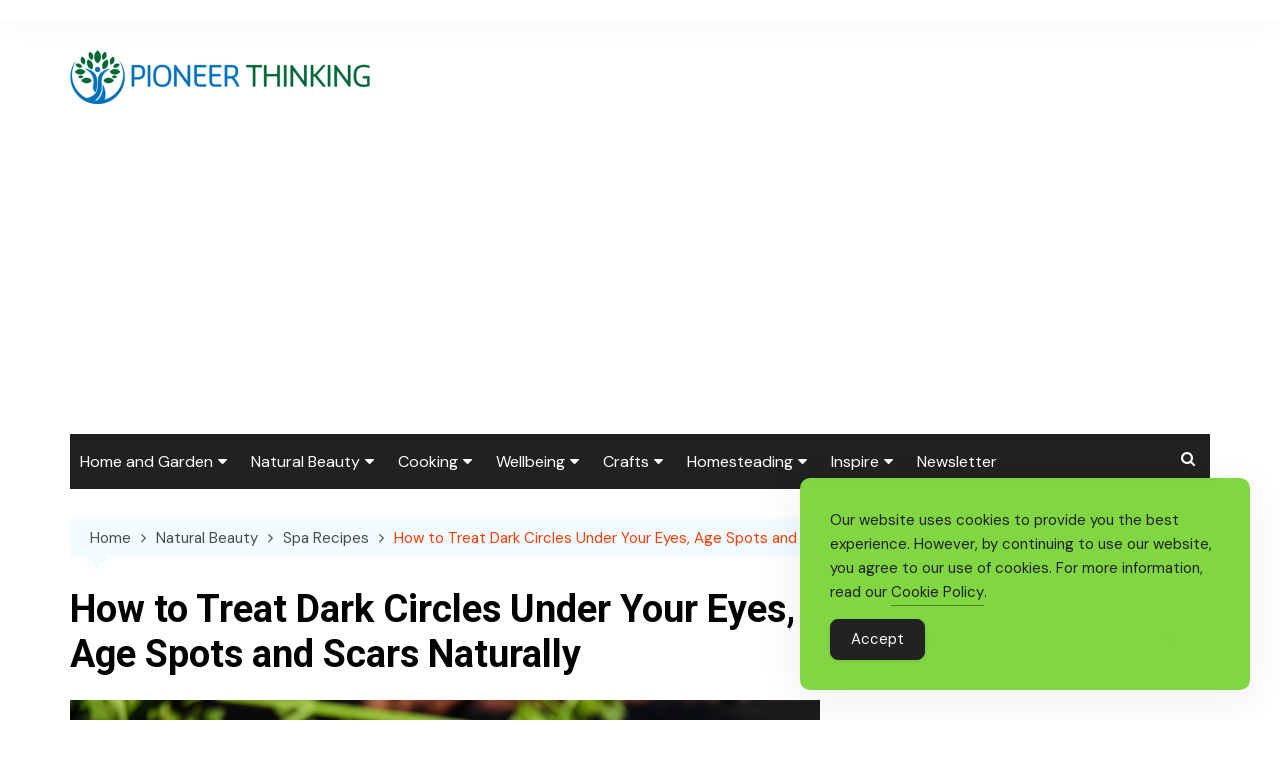

--- FILE ---
content_type: text/html; charset=UTF-8
request_url: https://pioneerthinking.com/anemia-dark-circles/
body_size: 19666
content:
		<!doctype html>
		<html lang="en-US">
				<head>
			<meta charset="UTF-8">
			<meta name="viewport" content="width=device-width, initial-scale=1">
			<link rel="profile" href="https://gmpg.org/xfn/11">
			<meta name='robots' content='index, follow, max-image-preview:large, max-snippet:-1, max-video-preview:-1' />

	<!-- This site is optimized with the Yoast SEO Premium plugin v26.8 (Yoast SEO v26.8) - https://yoast.com/product/yoast-seo-premium-wordpress/ -->
	<title>How to Treat Dark Circles Under Your Eyes, Age Spots and Scars Naturally - Pioneerthinking.com</title>
	<meta name="description" content="People often suffer due to the dark circles under their eyes. The issue becomes worse with problems like age spots, dark spots and scars, etc. These may be due to several reasons. These are often caused due to iron deficiency and are called as the anemia dark circles." />
	<link rel="canonical" href="https://pioneerthinking.com/anemia-dark-circles/" />
	<meta property="og:locale" content="en_US" />
	<meta property="og:type" content="article" />
	<meta property="og:title" content="How to Treat Dark Circles Under Your Eyes, Age Spots and Scars Naturally" />
	<meta property="og:description" content="People often suffer due to the dark circles under their eyes. The issue becomes worse with problems like age spots, dark spots and scars, etc. These may be due to several reasons. These are often caused due to iron deficiency and are called as the anemia dark circles." />
	<meta property="og:url" content="https://pioneerthinking.com/anemia-dark-circles/" />
	<meta property="og:site_name" content="Pioneerthinking.com" />
	<meta property="article:publisher" content="https://www.facebook.com/pioneerthinking" />
	<meta property="article:published_time" content="2010-11-19T21:40:08+00:00" />
	<meta property="article:modified_time" content="2022-09-13T03:20:11+00:00" />
	<meta property="og:image" content="https://pioneerthinking.com/wp-content/uploads/carrot-juice-Couleur-Pixabay.jpg" />
	<meta property="og:image:width" content="1280" />
	<meta property="og:image:height" content="853" />
	<meta property="og:image:type" content="image/jpeg" />
	<meta name="author" content="Pioneerthinking.com" />
	<meta name="twitter:card" content="summary_large_image" />
	<meta name="twitter:creator" content="@pioneerthinking" />
	<meta name="twitter:site" content="@pioneerthinking" />
	<meta name="twitter:label1" content="Written by" />
	<meta name="twitter:data1" content="Pioneerthinking.com" />
	<meta name="twitter:label2" content="Est. reading time" />
	<meta name="twitter:data2" content="2 minutes" />
	<script type="application/ld+json" class="yoast-schema-graph">{"@context":"https://schema.org","@graph":[{"@type":"Article","@id":"https://pioneerthinking.com/anemia-dark-circles/#article","isPartOf":{"@id":"https://pioneerthinking.com/anemia-dark-circles/"},"author":{"name":"Pioneerthinking.com","@id":"https://pioneerthinking.com/#/schema/person/26d3cd908c8586aff513bee9b5194f93"},"headline":"How to Treat Dark Circles Under Your Eyes, Age Spots and Scars Naturally","datePublished":"2010-11-19T21:40:08+00:00","dateModified":"2022-09-13T03:20:11+00:00","mainEntityOfPage":{"@id":"https://pioneerthinking.com/anemia-dark-circles/"},"wordCount":304,"commentCount":0,"publisher":{"@id":"https://pioneerthinking.com/#organization"},"image":{"@id":"https://pioneerthinking.com/anemia-dark-circles/#primaryimage"},"thumbnailUrl":"https://pioneerthinking.com/wp-content/uploads/carrot-juice-Couleur-Pixabay.jpg","keywords":["Eye Circles"],"articleSection":["Spa Recipes"],"inLanguage":"en-US","potentialAction":[{"@type":"CommentAction","name":"Comment","target":["https://pioneerthinking.com/anemia-dark-circles/#respond"]}]},{"@type":"WebPage","@id":"https://pioneerthinking.com/anemia-dark-circles/","url":"https://pioneerthinking.com/anemia-dark-circles/","name":"How to Treat Dark Circles Under Your Eyes, Age Spots and Scars Naturally - Pioneerthinking.com","isPartOf":{"@id":"https://pioneerthinking.com/#website"},"primaryImageOfPage":{"@id":"https://pioneerthinking.com/anemia-dark-circles/#primaryimage"},"image":{"@id":"https://pioneerthinking.com/anemia-dark-circles/#primaryimage"},"thumbnailUrl":"https://pioneerthinking.com/wp-content/uploads/carrot-juice-Couleur-Pixabay.jpg","datePublished":"2010-11-19T21:40:08+00:00","dateModified":"2022-09-13T03:20:11+00:00","description":"People often suffer due to the dark circles under their eyes. The issue becomes worse with problems like age spots, dark spots and scars, etc. These may be due to several reasons. These are often caused due to iron deficiency and are called as the anemia dark circles.","breadcrumb":{"@id":"https://pioneerthinking.com/anemia-dark-circles/#breadcrumb"},"inLanguage":"en-US","potentialAction":[{"@type":"ReadAction","target":["https://pioneerthinking.com/anemia-dark-circles/"]}]},{"@type":"ImageObject","inLanguage":"en-US","@id":"https://pioneerthinking.com/anemia-dark-circles/#primaryimage","url":"https://pioneerthinking.com/wp-content/uploads/carrot-juice-Couleur-Pixabay.jpg","contentUrl":"https://pioneerthinking.com/wp-content/uploads/carrot-juice-Couleur-Pixabay.jpg","width":1280,"height":853,"caption":"How to Treat Dark Circles Under Your Eyes, Age Spots and Scars Naturally"},{"@type":"BreadcrumbList","@id":"https://pioneerthinking.com/anemia-dark-circles/#breadcrumb","itemListElement":[{"@type":"ListItem","position":1,"name":"Home","item":"https://pioneerthinking.com/"},{"@type":"ListItem","position":2,"name":"How to Treat Dark Circles Under Your Eyes, Age Spots and Scars Naturally"}]},{"@type":"WebSite","@id":"https://pioneerthinking.com/#website","url":"https://pioneerthinking.com/","name":"Pioneerthinking.com","description":"Ingredients for a Simple Life","publisher":{"@id":"https://pioneerthinking.com/#organization"},"potentialAction":[{"@type":"SearchAction","target":{"@type":"EntryPoint","urlTemplate":"https://pioneerthinking.com/?s={search_term_string}"},"query-input":{"@type":"PropertyValueSpecification","valueRequired":true,"valueName":"search_term_string"}}],"inLanguage":"en-US"},{"@type":"Organization","@id":"https://pioneerthinking.com/#organization","name":"PioneerThinking","url":"https://pioneerthinking.com/","logo":{"@type":"ImageObject","inLanguage":"en-US","@id":"https://pioneerthinking.com/#/schema/logo/image/","url":"https://pioneerthinking.com/wp-content/uploads/logo-trans-1-1-300x54-1.png","contentUrl":"https://pioneerthinking.com/wp-content/uploads/logo-trans-1-1-300x54-1.png","width":300,"height":54,"caption":"PioneerThinking"},"image":{"@id":"https://pioneerthinking.com/#/schema/logo/image/"},"sameAs":["https://www.facebook.com/pioneerthinking","https://x.com/pioneerthinking","https://pinterest.com/pioneerthinking","https://instagram.com/pioneerthinking1"]},{"@type":"Person","@id":"https://pioneerthinking.com/#/schema/person/26d3cd908c8586aff513bee9b5194f93","name":"Pioneerthinking.com","image":{"@type":"ImageObject","inLanguage":"en-US","@id":"https://pioneerthinking.com/#/schema/person/image/","url":"https://secure.gravatar.com/avatar/dc05ef0f205d4b38b44379325bc5bcc587a777d1b132bd6325eb19bee237d7ae?s=96&d=mm&r=g","contentUrl":"https://secure.gravatar.com/avatar/dc05ef0f205d4b38b44379325bc5bcc587a777d1b132bd6325eb19bee237d7ae?s=96&d=mm&r=g","caption":"Pioneerthinking.com"}}]}</script>
	<!-- / Yoast SEO Premium plugin. -->


<link rel='dns-prefetch' href='//www.googletagmanager.com' />
<link rel='dns-prefetch' href='//fonts.googleapis.com' />
<link rel='dns-prefetch' href='//pagead2.googlesyndication.com' />
<link rel="alternate" type="application/rss+xml" title="Pioneerthinking.com &raquo; Feed" href="https://pioneerthinking.com/feed/" />
<link rel="alternate" type="application/rss+xml" title="Pioneerthinking.com &raquo; Comments Feed" href="https://pioneerthinking.com/comments/feed/" />
<link rel="alternate" type="application/rss+xml" title="Pioneerthinking.com &raquo; How to Treat Dark Circles Under Your Eyes, Age Spots and Scars Naturally Comments Feed" href="https://pioneerthinking.com/anemia-dark-circles/feed/" />
<link rel="alternate" title="oEmbed (JSON)" type="application/json+oembed" href="https://pioneerthinking.com/wp-json/oembed/1.0/embed?url=https%3A%2F%2Fpioneerthinking.com%2Fanemia-dark-circles%2F" />
<link rel="alternate" title="oEmbed (XML)" type="text/xml+oembed" href="https://pioneerthinking.com/wp-json/oembed/1.0/embed?url=https%3A%2F%2Fpioneerthinking.com%2Fanemia-dark-circles%2F&#038;format=xml" />
		<link rel="preconnect" href="https://fonts.googleapis.com">
		<link rel="preconnect" href="https://fonts.gstatic.com" crossorigin> 
		<style id='wp-img-auto-sizes-contain-inline-css' type='text/css'>
img:is([sizes=auto i],[sizes^="auto," i]){contain-intrinsic-size:3000px 1500px}
/*# sourceURL=wp-img-auto-sizes-contain-inline-css */
</style>
<style id='wp-emoji-styles-inline-css' type='text/css'>

	img.wp-smiley, img.emoji {
		display: inline !important;
		border: none !important;
		box-shadow: none !important;
		height: 1em !important;
		width: 1em !important;
		margin: 0 0.07em !important;
		vertical-align: -0.1em !important;
		background: none !important;
		padding: 0 !important;
	}
/*# sourceURL=wp-emoji-styles-inline-css */
</style>
<style id='wp-block-library-inline-css' type='text/css'>
:root{--wp-block-synced-color:#7a00df;--wp-block-synced-color--rgb:122,0,223;--wp-bound-block-color:var(--wp-block-synced-color);--wp-editor-canvas-background:#ddd;--wp-admin-theme-color:#007cba;--wp-admin-theme-color--rgb:0,124,186;--wp-admin-theme-color-darker-10:#006ba1;--wp-admin-theme-color-darker-10--rgb:0,107,160.5;--wp-admin-theme-color-darker-20:#005a87;--wp-admin-theme-color-darker-20--rgb:0,90,135;--wp-admin-border-width-focus:2px}@media (min-resolution:192dpi){:root{--wp-admin-border-width-focus:1.5px}}.wp-element-button{cursor:pointer}:root .has-very-light-gray-background-color{background-color:#eee}:root .has-very-dark-gray-background-color{background-color:#313131}:root .has-very-light-gray-color{color:#eee}:root .has-very-dark-gray-color{color:#313131}:root .has-vivid-green-cyan-to-vivid-cyan-blue-gradient-background{background:linear-gradient(135deg,#00d084,#0693e3)}:root .has-purple-crush-gradient-background{background:linear-gradient(135deg,#34e2e4,#4721fb 50%,#ab1dfe)}:root .has-hazy-dawn-gradient-background{background:linear-gradient(135deg,#faaca8,#dad0ec)}:root .has-subdued-olive-gradient-background{background:linear-gradient(135deg,#fafae1,#67a671)}:root .has-atomic-cream-gradient-background{background:linear-gradient(135deg,#fdd79a,#004a59)}:root .has-nightshade-gradient-background{background:linear-gradient(135deg,#330968,#31cdcf)}:root .has-midnight-gradient-background{background:linear-gradient(135deg,#020381,#2874fc)}:root{--wp--preset--font-size--normal:16px;--wp--preset--font-size--huge:42px}.has-regular-font-size{font-size:1em}.has-larger-font-size{font-size:2.625em}.has-normal-font-size{font-size:var(--wp--preset--font-size--normal)}.has-huge-font-size{font-size:var(--wp--preset--font-size--huge)}.has-text-align-center{text-align:center}.has-text-align-left{text-align:left}.has-text-align-right{text-align:right}.has-fit-text{white-space:nowrap!important}#end-resizable-editor-section{display:none}.aligncenter{clear:both}.items-justified-left{justify-content:flex-start}.items-justified-center{justify-content:center}.items-justified-right{justify-content:flex-end}.items-justified-space-between{justify-content:space-between}.screen-reader-text{border:0;clip-path:inset(50%);height:1px;margin:-1px;overflow:hidden;padding:0;position:absolute;width:1px;word-wrap:normal!important}.screen-reader-text:focus{background-color:#ddd;clip-path:none;color:#444;display:block;font-size:1em;height:auto;left:5px;line-height:normal;padding:15px 23px 14px;text-decoration:none;top:5px;width:auto;z-index:100000}html :where(.has-border-color){border-style:solid}html :where([style*=border-top-color]){border-top-style:solid}html :where([style*=border-right-color]){border-right-style:solid}html :where([style*=border-bottom-color]){border-bottom-style:solid}html :where([style*=border-left-color]){border-left-style:solid}html :where([style*=border-width]){border-style:solid}html :where([style*=border-top-width]){border-top-style:solid}html :where([style*=border-right-width]){border-right-style:solid}html :where([style*=border-bottom-width]){border-bottom-style:solid}html :where([style*=border-left-width]){border-left-style:solid}html :where(img[class*=wp-image-]){height:auto;max-width:100%}:where(figure){margin:0 0 1em}html :where(.is-position-sticky){--wp-admin--admin-bar--position-offset:var(--wp-admin--admin-bar--height,0px)}@media screen and (max-width:600px){html :where(.is-position-sticky){--wp-admin--admin-bar--position-offset:0px}}

/*# sourceURL=wp-block-library-inline-css */
</style><style id='global-styles-inline-css' type='text/css'>
:root{--wp--preset--aspect-ratio--square: 1;--wp--preset--aspect-ratio--4-3: 4/3;--wp--preset--aspect-ratio--3-4: 3/4;--wp--preset--aspect-ratio--3-2: 3/2;--wp--preset--aspect-ratio--2-3: 2/3;--wp--preset--aspect-ratio--16-9: 16/9;--wp--preset--aspect-ratio--9-16: 9/16;--wp--preset--color--black: #000000;--wp--preset--color--cyan-bluish-gray: #abb8c3;--wp--preset--color--white: #ffffff;--wp--preset--color--pale-pink: #f78da7;--wp--preset--color--vivid-red: #cf2e2e;--wp--preset--color--luminous-vivid-orange: #ff6900;--wp--preset--color--luminous-vivid-amber: #fcb900;--wp--preset--color--light-green-cyan: #7bdcb5;--wp--preset--color--vivid-green-cyan: #00d084;--wp--preset--color--pale-cyan-blue: #8ed1fc;--wp--preset--color--vivid-cyan-blue: #0693e3;--wp--preset--color--vivid-purple: #9b51e0;--wp--preset--gradient--vivid-cyan-blue-to-vivid-purple: linear-gradient(135deg,rgb(6,147,227) 0%,rgb(155,81,224) 100%);--wp--preset--gradient--light-green-cyan-to-vivid-green-cyan: linear-gradient(135deg,rgb(122,220,180) 0%,rgb(0,208,130) 100%);--wp--preset--gradient--luminous-vivid-amber-to-luminous-vivid-orange: linear-gradient(135deg,rgb(252,185,0) 0%,rgb(255,105,0) 100%);--wp--preset--gradient--luminous-vivid-orange-to-vivid-red: linear-gradient(135deg,rgb(255,105,0) 0%,rgb(207,46,46) 100%);--wp--preset--gradient--very-light-gray-to-cyan-bluish-gray: linear-gradient(135deg,rgb(238,238,238) 0%,rgb(169,184,195) 100%);--wp--preset--gradient--cool-to-warm-spectrum: linear-gradient(135deg,rgb(74,234,220) 0%,rgb(151,120,209) 20%,rgb(207,42,186) 40%,rgb(238,44,130) 60%,rgb(251,105,98) 80%,rgb(254,248,76) 100%);--wp--preset--gradient--blush-light-purple: linear-gradient(135deg,rgb(255,206,236) 0%,rgb(152,150,240) 100%);--wp--preset--gradient--blush-bordeaux: linear-gradient(135deg,rgb(254,205,165) 0%,rgb(254,45,45) 50%,rgb(107,0,62) 100%);--wp--preset--gradient--luminous-dusk: linear-gradient(135deg,rgb(255,203,112) 0%,rgb(199,81,192) 50%,rgb(65,88,208) 100%);--wp--preset--gradient--pale-ocean: linear-gradient(135deg,rgb(255,245,203) 0%,rgb(182,227,212) 50%,rgb(51,167,181) 100%);--wp--preset--gradient--electric-grass: linear-gradient(135deg,rgb(202,248,128) 0%,rgb(113,206,126) 100%);--wp--preset--gradient--midnight: linear-gradient(135deg,rgb(2,3,129) 0%,rgb(40,116,252) 100%);--wp--preset--font-size--small: 16px;--wp--preset--font-size--medium: 28px;--wp--preset--font-size--large: 32px;--wp--preset--font-size--x-large: 42px;--wp--preset--font-size--larger: 38px;--wp--preset--spacing--20: 0.44rem;--wp--preset--spacing--30: 0.67rem;--wp--preset--spacing--40: 1rem;--wp--preset--spacing--50: 1.5rem;--wp--preset--spacing--60: 2.25rem;--wp--preset--spacing--70: 3.38rem;--wp--preset--spacing--80: 5.06rem;--wp--preset--shadow--natural: 6px 6px 9px rgba(0, 0, 0, 0.2);--wp--preset--shadow--deep: 12px 12px 50px rgba(0, 0, 0, 0.4);--wp--preset--shadow--sharp: 6px 6px 0px rgba(0, 0, 0, 0.2);--wp--preset--shadow--outlined: 6px 6px 0px -3px rgb(255, 255, 255), 6px 6px rgb(0, 0, 0);--wp--preset--shadow--crisp: 6px 6px 0px rgb(0, 0, 0);}:where(.is-layout-flex){gap: 0.5em;}:where(.is-layout-grid){gap: 0.5em;}body .is-layout-flex{display: flex;}.is-layout-flex{flex-wrap: wrap;align-items: center;}.is-layout-flex > :is(*, div){margin: 0;}body .is-layout-grid{display: grid;}.is-layout-grid > :is(*, div){margin: 0;}:where(.wp-block-columns.is-layout-flex){gap: 2em;}:where(.wp-block-columns.is-layout-grid){gap: 2em;}:where(.wp-block-post-template.is-layout-flex){gap: 1.25em;}:where(.wp-block-post-template.is-layout-grid){gap: 1.25em;}.has-black-color{color: var(--wp--preset--color--black) !important;}.has-cyan-bluish-gray-color{color: var(--wp--preset--color--cyan-bluish-gray) !important;}.has-white-color{color: var(--wp--preset--color--white) !important;}.has-pale-pink-color{color: var(--wp--preset--color--pale-pink) !important;}.has-vivid-red-color{color: var(--wp--preset--color--vivid-red) !important;}.has-luminous-vivid-orange-color{color: var(--wp--preset--color--luminous-vivid-orange) !important;}.has-luminous-vivid-amber-color{color: var(--wp--preset--color--luminous-vivid-amber) !important;}.has-light-green-cyan-color{color: var(--wp--preset--color--light-green-cyan) !important;}.has-vivid-green-cyan-color{color: var(--wp--preset--color--vivid-green-cyan) !important;}.has-pale-cyan-blue-color{color: var(--wp--preset--color--pale-cyan-blue) !important;}.has-vivid-cyan-blue-color{color: var(--wp--preset--color--vivid-cyan-blue) !important;}.has-vivid-purple-color{color: var(--wp--preset--color--vivid-purple) !important;}.has-black-background-color{background-color: var(--wp--preset--color--black) !important;}.has-cyan-bluish-gray-background-color{background-color: var(--wp--preset--color--cyan-bluish-gray) !important;}.has-white-background-color{background-color: var(--wp--preset--color--white) !important;}.has-pale-pink-background-color{background-color: var(--wp--preset--color--pale-pink) !important;}.has-vivid-red-background-color{background-color: var(--wp--preset--color--vivid-red) !important;}.has-luminous-vivid-orange-background-color{background-color: var(--wp--preset--color--luminous-vivid-orange) !important;}.has-luminous-vivid-amber-background-color{background-color: var(--wp--preset--color--luminous-vivid-amber) !important;}.has-light-green-cyan-background-color{background-color: var(--wp--preset--color--light-green-cyan) !important;}.has-vivid-green-cyan-background-color{background-color: var(--wp--preset--color--vivid-green-cyan) !important;}.has-pale-cyan-blue-background-color{background-color: var(--wp--preset--color--pale-cyan-blue) !important;}.has-vivid-cyan-blue-background-color{background-color: var(--wp--preset--color--vivid-cyan-blue) !important;}.has-vivid-purple-background-color{background-color: var(--wp--preset--color--vivid-purple) !important;}.has-black-border-color{border-color: var(--wp--preset--color--black) !important;}.has-cyan-bluish-gray-border-color{border-color: var(--wp--preset--color--cyan-bluish-gray) !important;}.has-white-border-color{border-color: var(--wp--preset--color--white) !important;}.has-pale-pink-border-color{border-color: var(--wp--preset--color--pale-pink) !important;}.has-vivid-red-border-color{border-color: var(--wp--preset--color--vivid-red) !important;}.has-luminous-vivid-orange-border-color{border-color: var(--wp--preset--color--luminous-vivid-orange) !important;}.has-luminous-vivid-amber-border-color{border-color: var(--wp--preset--color--luminous-vivid-amber) !important;}.has-light-green-cyan-border-color{border-color: var(--wp--preset--color--light-green-cyan) !important;}.has-vivid-green-cyan-border-color{border-color: var(--wp--preset--color--vivid-green-cyan) !important;}.has-pale-cyan-blue-border-color{border-color: var(--wp--preset--color--pale-cyan-blue) !important;}.has-vivid-cyan-blue-border-color{border-color: var(--wp--preset--color--vivid-cyan-blue) !important;}.has-vivid-purple-border-color{border-color: var(--wp--preset--color--vivid-purple) !important;}.has-vivid-cyan-blue-to-vivid-purple-gradient-background{background: var(--wp--preset--gradient--vivid-cyan-blue-to-vivid-purple) !important;}.has-light-green-cyan-to-vivid-green-cyan-gradient-background{background: var(--wp--preset--gradient--light-green-cyan-to-vivid-green-cyan) !important;}.has-luminous-vivid-amber-to-luminous-vivid-orange-gradient-background{background: var(--wp--preset--gradient--luminous-vivid-amber-to-luminous-vivid-orange) !important;}.has-luminous-vivid-orange-to-vivid-red-gradient-background{background: var(--wp--preset--gradient--luminous-vivid-orange-to-vivid-red) !important;}.has-very-light-gray-to-cyan-bluish-gray-gradient-background{background: var(--wp--preset--gradient--very-light-gray-to-cyan-bluish-gray) !important;}.has-cool-to-warm-spectrum-gradient-background{background: var(--wp--preset--gradient--cool-to-warm-spectrum) !important;}.has-blush-light-purple-gradient-background{background: var(--wp--preset--gradient--blush-light-purple) !important;}.has-blush-bordeaux-gradient-background{background: var(--wp--preset--gradient--blush-bordeaux) !important;}.has-luminous-dusk-gradient-background{background: var(--wp--preset--gradient--luminous-dusk) !important;}.has-pale-ocean-gradient-background{background: var(--wp--preset--gradient--pale-ocean) !important;}.has-electric-grass-gradient-background{background: var(--wp--preset--gradient--electric-grass) !important;}.has-midnight-gradient-background{background: var(--wp--preset--gradient--midnight) !important;}.has-small-font-size{font-size: var(--wp--preset--font-size--small) !important;}.has-medium-font-size{font-size: var(--wp--preset--font-size--medium) !important;}.has-large-font-size{font-size: var(--wp--preset--font-size--large) !important;}.has-x-large-font-size{font-size: var(--wp--preset--font-size--x-large) !important;}
/*# sourceURL=global-styles-inline-css */
</style>

<style id='classic-theme-styles-inline-css' type='text/css'>
/*! This file is auto-generated */
.wp-block-button__link{color:#fff;background-color:#32373c;border-radius:9999px;box-shadow:none;text-decoration:none;padding:calc(.667em + 2px) calc(1.333em + 2px);font-size:1.125em}.wp-block-file__button{background:#32373c;color:#fff;text-decoration:none}
/*# sourceURL=/wp-includes/css/classic-themes.min.css */
</style>
<link rel='stylesheet' id='simple-gdpr-cookie-compliance-css' href='https://pioneerthinking.com/wp-content/plugins/simple-gdpr-cookie-compliance/public/assets/dist/public.min.css?ver=2.0.0' type='text/css' media='all' />
<style id='simple-gdpr-cookie-compliance-inline-css' type='text/css'>
:root{--sgcc-text-color:#222222;--sgcc-link-color:#222222;--sgcc-link-hover-color:#4CC500;--sgcc-notice-background-color:rgb(129,215,66);--sgcc-cookie-icon-color:#222222;--sgcc-close-button-background-color:#222222;--sgcc-close-button-hover-background-color:#4cc500;--sgcc-close-button-color:#ffffff;--sgcc-close-button-hover-color:#ffffff;--sgcc-accept-button-background-color:#222222;--sgcc-accept-button-hover-background-color:#4cc500;--sgcc-accept-button-color:#ffffff;--sgcc-accept-button-hover-color:#ffffff;--sgcc-accept-button-border-color:#222222;--sgcc-accept-button-hover-border-color:#4cc500;}.sgcc-main-wrapper[data-layout=custom_width],.sgcc-main-wrapper[data-layout=pop_up]{--width :450px;}.sgcc-main-wrapper[data-layout=custom_width].position-bottom-right{--right :30px;--bottom :30px;}
/*# sourceURL=simple-gdpr-cookie-compliance-inline-css */
</style>
<link rel='stylesheet' id='cream-magazine-pro-style-css' href='https://pioneerthinking.com/wp-content/themes/cream-magazine-pro-2.2.7/style.css?ver=2.2.11' type='text/css' media='all' />
<link rel='stylesheet' id='cream-magazine-pro-fonts-css' href='https://fonts.googleapis.com/css2?family=DM+Sans:ital@0;1&#038;family=Roboto:ital,wght@0,700;1,700&#038;display=swap' type='text/css' media='all' />
<link rel='stylesheet' id='font-awesome-4-icons-css' href='https://pioneerthinking.com/wp-content/themes/cream-magazine-pro-2.2.7/assets/fonts/font-awesome/font-awesome.css?ver=2.2.11' type='text/css' media='all' />
<link rel='stylesheet' id='feather-icons-css' href='https://pioneerthinking.com/wp-content/themes/cream-magazine-pro-2.2.7/assets/fonts/feather/feather.min.css?ver=2.2.11' type='text/css' media='all' />
<link rel='stylesheet' id='cream-magazine-pro-main-css' href='https://pioneerthinking.com/wp-content/themes/cream-magazine-pro-2.2.7/assets/dist/css/main.css?ver=2.2.11' type='text/css' media='all' />
<style id='cream-magazine-pro-main-inline-css' type='text/css'>
a:hover{text-decoration:none !important;}button,input[type="button"],input[type="reset"],input[type="submit"],.primary-navigation > ul > li.home-btn,.cm_header_lay_three .primary-navigation > ul > li.home-btn,.news_ticker_wrap .ticker_head,#toTop,.section-title h2::after,.section-title h1::after,.sidebar-widget-area .widget .widget-title h2::after,.footer-widget-container .widget .widget-title h2::after,#comments div#respond h3#reply-title::after,#comments h2.comments-title:after,ul.post-categories li a,.post_tags a,.owl-carousel .owl-nav button.owl-prev,.owl-carousel .owl-nav button.owl-next,.cm_author_widget .author-detail-link a,.error_foot form input[type="submit"],.widget_search form input[type="submit"],.header-search-container input[type="submit"],.widget_tag_cloud .tagcloud a:hover,.trending_widget_carousel .owl-dots button.owl-dot,footer .widget_calendar .calendar_wrap caption,.pagination .page-numbers.current,.page-links .post-page-numbers.current,body.single .the_content .page-links .post-page-numbers.current,.post-navigation .nav-links .nav-previous a,.post-navigation .nav-links .nav-next a,#comments form input[type="submit"],footer .widget_tag_cloud .tagcloud a,footer .widget.widget_search form input[type="submit"]:hover,.widget_product_search .woocommerce-product-search button[type="submit"],.woocommerce ul.products li.product .button,.woocommerce .woocommerce-pagination ul.page-numbers li span.current,.woocommerce .product div.summary .cart button.single_add_to_cart_button,.woocommerce .product div.woocommerce-tabs div.panel #reviews #review_form_wrapper .comment-form p.form-submit .submit,.woocommerce .product section.related > h2::after,.woocommerce .cart .button:hover,.woocommerce .cart .button:focus,.woocommerce .cart input.button:hover,.woocommerce .cart input.button:focus,.woocommerce #respond input#submit:hover,.woocommerce #respond input#submit:focus,.woocommerce button.button:hover,.woocommerce button.button:focus,.woocommerce input.button:hover,.woocommerce input.button:focus,.woocommerce #respond input#submit.alt:hover,.woocommerce a.button.alt:hover,.woocommerce button.button.alt:hover,.woocommerce input.button.alt:hover,.woocommerce a.remove:hover,.woocommerce-account .woocommerce-MyAccount-navigation ul li.is-active a,.woocommerce a.button:hover,.woocommerce a.button:focus,.widget_product_tag_cloud .tagcloud a:hover,.widget_product_tag_cloud .tagcloud a:focus,.woocommerce .widget_price_filter .price_slider_wrapper .ui-slider .ui-slider-handle{background-color:#FF3D00;}a:hover,.post_title h2 a:hover,.post_title h2 a:focus,ul.post_meta li a:hover,ul.post_meta li a:focus,ul.social-icons li a[href*=".com"]:hover::before,.ticker_carousel .owl-nav button.owl-prev i,.ticker_carousel .owl-nav button.owl-next i,.news_ticker_wrap .ticker_items .item a:hover,.news_ticker_wrap .ticker_items .item a:focus,.cm_banner .post_title h2 a:hover,.cm_banner .post_meta li a:hover,.cm-post-widget-two .big-card .post-holder .post_title h2 a:hover,.cm-post-widget-two .big-card .post_meta li a:hover,.cm_middle_post_widget_three .post-holder .post_meta a:hover,.cm_post_widget_twelve .post_thumb .post_title h2 a:hover,.cm_post_widget_twelve .post_thumb .post_meta a:hover,.cm_middle_post_widget_six .post_title h2 a:hover,.widget .trending_widget_carousel .post_title h2 a:hover,.copyright_section a:hover,.footer_nav ul li a:hover,.breadcrumb ul li:last-child span,.navxt-breadcrumb .current-item,.yoast-breadcrumb .breadcrumb_last,.rank_math-breadcrumb span.last,.pagination .page-numbers:hover,#comments ol.comment-list li article footer.comment-meta .comment-metadata span.edit-link a:hover,#comments ol.comment-list li article .reply a:hover,.social-share ul li a:hover,ul.social-icons li a:hover,ul.social-icons li a:focus,.woocommerce ul.products li.product a:hover,.woocommerce ul.products li.product .price,.woocommerce .woocommerce-pagination ul.page-numbers li a.page-numbers:hover,.woocommerce div.product p.price,.woocommerce div.product span.price,.video_section .video_details .post_title h2 a:hover,.cmp-infinite-loading .load-more-icon{color:#FF3D00;}.ticker_carousel .owl-nav button.owl-prev,.ticker_carousel .owl-nav button.owl-next,.error_foot form input[type="submit"],.widget_search form input[type="submit"],.pagination .page-numbers:hover,.page-links .post-page-numbers:hover,#comments form input[type="submit"],.social-share ul li a:hover,.header-search-container .search-form-entry,.widget_product_search .woocommerce-product-search button[type="submit"],.woocommerce .woocommerce-pagination ul.page-numbers li span.current,.woocommerce .woocommerce-pagination ul.page-numbers li a.page-numbers:hover,.woocommerce a.remove:hover,.ticker_carousel .owl-nav button.owl-prev:hover,.ticker_carousel .owl-nav button.owl-next:hover,footer .widget.widget_search form input[type="submit"]:hover,.trending_widget_carousel .owl-dots button.owl-dot,.the_content blockquote,.social-share ul.social-icons li a:hover{border-color:#FF3D00;}button:hover,input[type="button"]:hover,input[type="reset"]:hover,input[type="submit"]:hover,.post-format span,.cm-post-widget-two .big-card .post_thumb .post-format span,.cm_middle_post_widget_one .post-holder .post-format span,.cm_middle_post_widget_three .post_thumb .post-format span,.cm_middle_post_widget_four .left-container .post-holder .post-format span,.cm-post-widget-three .post-format span,.cm_post_widget_twelve .card .post_thumb .post-format span,.cm_post_widget_twelve .text-post-holder .post-number span,.cm_author_widget .author-detail-link a:hover,.cm_author_widget .author-detail-link a:focus,#toTop:hover,.error_foot form input[type="submit"]:hover,.widget_search form input[type="submit"]:hover,ul.post-categories li a:hover,.sidebar-widget-area .calendar_wrap caption,.woocommerce span.onsale,.widget_product_search .woocommerce-product-search button[type="submit"]:hover,.widget_product_search .woocommerce-product-search button[type="submit"]:focus,.woocommerce .cart .button,.woocommerce .cart input.button,.woocommerce #respond input#submit,.woocommerce button.button,.woocommerce input.button,.woocommerce .widget_price_filter .price_slider_wrapper .ui-slider .ui-slider-range,.woocommerce #respond input#submit.alt,.woocommerce a.button.alt,.woocommerce button.button.alt,.woocommerce input.button.alt,.woocommerce-account .woocommerce-MyAccount-navigation ul li a,.woocommerce a.button,.header-search-container input[type="submit"]:hover{background-color:#010101;}.breadcrumb ul li a:hover,.breadcrumb ul li a span:hover{color:#010101;}.cm-post-widget-two .big-card .post_thumb .post-format span,.cm_middle_post_widget_one .post-holder .post-format span,.cm_middle_post_widget_three .post_thumb .post-format span,.cm_middle_post_widget_four .left-container .post-holder .post-format span,.cm-post-widget-three .post-format span,.cm_post_widget_twelve .card .post_thumb .post-format span,.error_foot form input[type="submit"]:hover,.widget_search form input[type="submit"]:hover,.widget_product_search .woocommerce-product-search button[type="submit"]:hover,.widget_product_search .woocommerce-product-search button[type="submit"]:focus{border-color:#010101;}article .the_content a,article .post_thumb a{color:#FF3D00;}article .the_content a:hover,article .post_thumb a:hover{color:#010101;}.site-description{color:#000000;}.cm-header-one .top-header,.cm_header_lay_two .top-header{background-color:#ffffff;}.cm-header-one .top-header-left ul li a,.cm_header_lay_two .top-header-left ul li a{color:#333333;}.cm-header-one .top-header-left ul li a:hover,.cm_header_lay_two .top-header-left ul li a:hover{color:#FF3D00;}.cm-header-one .main-navigation,.cm_header-five .main-navigation,.cm_header_lay_two .bottom-header,.cm_header_lay_three .top-header,.cm_header_lay_four .navigation-container{background-color:rgba(33,33,33,1);}.main-navigation ul li a{color:rgba(255,255,255,1);}.main-navigation ul li a:hover{color:rgba(255,255,255,1);background-color:rgba(3,169,244,1);}.main-navigation ul.sub-menu li a{color:rgba(255,255,255,1);background-color:rgba(33,33,33,1);}.main-navigation ul.sub-menu li a:hover{color:rgba(255,255,255,1);background-color:rgba(3,169,244,1);}footer .footer_inner{background-color:rgba(33,33,33,1);}footer .mask{background-color:rgba(0,0,0,0.6);}footer .widget .widget-title h2{color:rgba(3,169,244,1);}.footer .widget,.footer .copyrights,.footer p,.footer span,.footer strong,.footer a,.footer em,.footer b,.footer i,.footer h1,.footer h2,.footer h3,.footer h4,.footer h5,.footer h6,.footer .widget a,.footer .widget .post_title h2 a,.footer .widget .post_meta a,.footer .widget_archive a,.footer .widget_categories a,.footer .widget_recent_entries a,.footer .widget_meta a,.footer .widget_recent_comments li a,.footer .widget_rss li a,.footer .widget_pages li a,.footer .widget_nav_menu a,.footer .widget_calendar a,.footer .woocommerce .woocommerce-widget-layered-nav-list .woocommerce-widget-layered-nav-list__item a,.footer .woocommerce ul.cart_list li a,.footer .woocommerce ul.product_list_widget li a,.footer .widget_product_categories a,.footer .widget_product_tag_cloud .tagcloud a,.footer_nav ul li a,.copyrights a{color:#e5e5e5;}.footer .widget a:hover,.footer .widget .post_title h2 a:hover,.footer .widget .post_meta a:hover,.footer .widget_archive a:hover,.footer .widget_categories a:hover,.footer .widget_recent_entries a:hover,.footer .widget_meta a:hover,.footer .widget_recent_comments li a:hover,.footer .widget_rss li a:hover,.footer .widget_pages li a:hover,.footer .widget_nav_menu a:hover,.footer .widget_calendar a:hover,.footer .woocommerce ul.cart_list li a:hover,.footer .woocommerce ul.product_list_widget li a:hover,.footer .widget_product_categories a:hover,.footer_nav ul li a:hover,.copyrights a:hover,.footer .woocommerce .woocommerce-widget-layered-nav-list .woocommerce-widget-layered-nav-list__item a:hover{color:rgba(3,169,244,1);}.footer .widget .trending_widget_carousel .post_title h2 a:hover{color:rgba(3,169,244,1) !important;}.footer .widget_archive li,.footer .widget_categories li,.footer .widget_recent_entries li,.footer .widget_meta li,.footer .widget_recent_comments li,.footer .widget_rss li,.footer .widget_pages li,.footer .widget_nav_menu li,.footer .calendar_wrap table th,.footer .calendar_wrap table td,.footer .widget_categories select,.footer .widget_archive select,.footer .widget_search form input,.footer .widget_text .textwidget select,.footer_nav ul li a,.footer .widget_nav_menu ul.menu li.menu-item-has-children>a,.footer .widget.woocommerce ul li,.footer .widget.woocommerce ul.woocommerce-widget-layered-nav-list li,.footer .widget_product_categories ul.product-categories li.cat-parent > a,.footer .widget_product_search .woocommerce-product-search input.search-field,.footer .widget_product_search .woocommerce-product-search button[type="submit"]{border-color:#777777;}#toTop.cm-scroll-top-btn-right,body.rtl #toTop{right:10px;left:auto;}#toTop,body.rtl #toTop{bottom:10px;}.sidebar-widget-area .widget{background-color:rgba(3,169,244,0.05);}.sidebar-widget-area .widget .widget-title h2{color:rgba(3,169,244,1);}.sidebar-widget-area .widget,.sidebar-widget-area .widget a,.sidebar-widget-area .widget .cm_recent_posts_widget .post_title h2 a,.sidebar-widget-area .widget .cm_recent_posts_widget .post_meta a,.sidebar-widget-area .widget_archive a,.sidebar-widget-area .widget_categories a,.sidebar-widget-area .widget_recent_entries a,.sidebar-widget-area .widget_meta a,.sidebar-widget-area .widget_recent_comments li a,.sidebar-widget-area .widget_rss li a,.sidebar-widget-area .widget_pages li a,.sidebar-widget-area .widget_nav_menu a,.sidebar-widget-area .widget_calendar a,.sidebar-widget-area .widget_tag_cloud .tagcloud a,.sidebar-widget-area .woocommerce .woocommerce-widget-layered-nav-list .woocommerce-widget-layered-nav-list__item a,.sidebar-widget-area .woocommerce ul.cart_list li a,.sidebar-widget-area .woocommerce ul.product_list_widget li a,.sidebar-widget-area .widget_product_categories a,.sidebar-widget-area .widget_product_tag_cloud .tagcloud a{color:rgba(0,0,0,0.8);}.sidebar-widget-area .widget a:hover,.sidebar-widget-area .widget .post_title h2 a:hover,.sidebar-widget-area .widget .post_meta a:hover,.sidebar-widget-area .widget_archive a:hover,.sidebar-widget-area .widget_categories a:hover,.sidebar-widget-area .widget_recent_entries a:hover,.sidebar-widget-area .widget_meta a:hover,.sidebar-widget-area .widget_recent_comments li a:hover,.sidebar-widget-area .widget_rss li a:hover,.sidebar-widget-area .widget_pages li a:hover,.sidebar-widget-area .widget_nav_menu a:hover,.sidebar-widget-area .widget_calendar a:hover,.sidebar-widget-area .woocommerce .woocommerce-widget-layered-nav-list .woocommerce-widget-layered-nav-list__item a:hover,.sidebar-widget-area .woocommerce ul.cart_list li a:hover,.sidebar-widget-area .woocommerce ul.product_list_widget li a:hover,.sidebar-widget-area .widget_product_categories a:hover{color:rgba(3,169,244,1);}.sidebar-widget-area .widget .trending_widget_carousel .post_title h2 a:hover{color:rgba(3,169,244,1) !important;}.sidebar-widget-area .widget_archive li,.sidebar-widget-area .widget_categories li,.sidebar-widget-area .widget_recent_entries li,.sidebar-widget-area .widget_meta li,.sidebar-widget-area .widget_recent_comments li,.sidebar-widget-area .widget_rss li,.sidebar-widget-area .widget_pages li,.sidebar-widget-area .widget_nav_menu li,.sidebar-widget-area .calendar_wrap table th,.sidebar-widget-area .calendar_wrap table td,.sidebar-widget-area .widget_categories select,.sidebar-widget-area .widget_archive select,.sidebar-widget-area .widget_search form input,.sidebar-widget-area .widget_text .textwidget select,.sidebar-widget-area .widget_nav_menu ul.menu li.menu-item-has-children>a,.sidebar-widget-area .widget.woocommerce ul li,.sidebar-widget-area .widget.woocommerce ul.woocommerce-widget-layered-nav-list li,.sidebar-widget-area .widget_product_categories ul.product-categories li.cat-parent > a,.sidebar-widget-area .widget_product_search .woocommerce-product-search input.search-field,.sidebar-widget-area .widget_product_search .woocommerce-product-search button[type="submit"]{border-color:rgba(0,0,0,0.05);}.breadcrumb{background-color:rgba(3,169,244,0.05);}.breadcrumb::after{border-bottom-color:rgba(3,169,244,0.05);}.breadcrumb ul li a,.breadcrumb ul li span,.breadcrumb ul li a:after{color:rgba(0,0,0,0.7);}nav.pagination,.cmp-infinite-loading,.cmp-btn-loading{text-align:left;}.copyrights{text-align:left;}.footer_nav ul{text-align:right;}.cmp-infinite-loading .load-more-icon{font-size:30px;}.load-more-icon{display:none;}.widget_tag_cloud .tagcloud a:hover{color:#ffffff;}.logo-container{text-align:left;}body,label,button,.button,.btn-general,input[type="button"],input[type="reset"],input[type="submit"],.breadcrumb ul li a,.breadcrumb ul li span,.social_widget_style_1 ul li a,.copyright_section .copyrights p,.footer_nav ul li a,.the_content,.post-navigation .nav-links .nav-previous a,.post-navigation .nav-links .nav-next a,.pagination .page-numbers,.page-links .post-page-numbers,.top-header-left ul li a,.comments-area .comment-metadata a,.comments-area .comment-reply-link,.comments-area .comment-edit-link,.post_tags a{font-family:DM Sans;font-weight:400;font-size:15px;font-style:inherit;line-height:1.6;text-transform:inherit;}.widget_tag_cloud .tagcloud a{font-size:15px !important;}ul.post_meta li a,.entry_cats ul.post-categories li a{font-size:13.125px;}h1,h2,h3,h4,h5,h6{font-family:Roboto;font-weight:700;}h1{font-size:36px;font-style:inherit;line-height:1.2;text-transform:inherit;}h2{font-size:32px;font-style:inherit;line-height:1.2;text-transform:inherit;}h3{font-size:28px;font-style:inherit;line-height:1.2;text-transform:inherit;}h4{font-size:24px;font-style:inherit;line-height:1.2;text-transform:inherit;}h5{font-size:20px;font-style:inherit;line-height:1.2;text-transform:inherit;}h6{font-size:16px;font-style:inherit;line-height:1.2;text-transform:inherit;}.site-title{font-family:Roboto;font-weight:700;font-size:28px;font-style:inherit;line-height:1.1;text-transform:inherit;}.main-navigation ul li a{font-family:DM Sans;font-weight:400;font-size:16px;font-style:inherit;line-height:1.6;text-transform:inherit;}.main-navigation ul.sub-menu li a{font-family:DM Sans;font-weight:400;font-size:16px;font-style:inherit;line-height:1.6;text-transform:inherit;}.post_title h2,.large-post-title,.medium-post-title,.small-post-title,.cm_recent_posts_widget .post_title h2{font-family:Roboto;font-weight:700;}.large-post-title{font-size:24px;font-style:inherit;line-height:1.2;text-transform:inherit;}.medium-post-title{font-size:20px;font-style:inherit;line-height:1.2;text-transform:inherit;}.small-post-title,.cm_recent_posts_widget .post_title h2{font-size:16px;font-style:inherit;line-height:1.2;text-transform:inherit;}.the_title h1{font-family:Roboto;font-weight:700;font-size:24px;font-style:inherit;line-height:1.2;text-transform:inherit;}.section-title h2,.comments-title,.comment-reply-title,.social-share-title,.woocommerce .cart_totals>h2,.woocommerce form.checkout .col2-set .col-1 .woocommerce-billing-fields h3,.woocommerce form.checkout #order_review_heading{font-family:Roboto;font-weight:700;font-size:18px;font-style:inherit;line-height:1.2;text-transform:inherit;}.sidebar-widget-area .widget .widget-title h2{font-family:Roboto;font-weight:700;font-size:18px;font-style:inherit;line-height:1.2;text-transform:inherit;}.footer-widget-container .widget .widget-title h2{font-family:Roboto;font-weight:700;font-size:18px;font-style:inherit;line-height:1.2;text-transform:inherit;}@media( max-width:991px ){}.pagination .page-numbers,.page-links .post-page-numbers{padding:10px 20px;height:auto;width:auto;line-height:inherit;}.pagination .page-numbers:last-child,.page-links .post-page-numbers:last-child{padding:10px 20px;}@media screen and ( max-width:768px ){body,label,button,.button,.btn-general,input[type="button"],input[type="reset"],input[type="submit"],.breadcrumb ul li a,.breadcrumb ul li span,ul.post_meta li a,.entry_cats ul.post-categories li a,.social_widget_style_1 ul li a,.copyright_section .copyrights p,.footer_nav ul li a,.the_content,.post-navigation .nav-links .nav-previous a,.post-navigation .nav-links .nav-next a,.pagination .page-numbers,.page-links .post-page-numbers,.top-header-left ul li a,.comments-area .comment-metadata a,.comments-area .comment-reply-link,.comments-area .comment-edit-link,.post_tags a{font-size:15px;line-height:1.6;}.widget_tag_cloud .tagcloud a{font-size:15px !important;}ul.post_meta li a,.entry_cats ul.post-categories li a{font-size:13.125px;}h1{font-size:36px;line-height:1.2;}h2{font-size:32px;line-height:1.2;}h3{font-size:28px;line-height:1.2;}h4{font-size:24px;line-height:1.2;}h5{font-size:20px;line-height:1.2;}h6{font-size:16px;line-height:1.2;}.site-title{font-size:28px;line-height:1.1;}.main-navigation ul li a,.off-canvas-primary-navigation ul li a,.off-canvas-primary-navigation ul li .sub-toggle{font-size:16px;line-height:1.6;}.main-navigation ul.sub-menu li a,.off-canvas-primary-navigation ul.sub-menu li a,.off-canvas-primary-navigation ul.sub-menu li .sub-toggle{font-size:16px;line-height:1.6;}.large-post-title{font-size:24px;line-height:1.2;}.medium-post-title{font-size:20px;line-height:1.2;}.small-post-title,.cm_recent_posts_widget .post_title h2{font-size:16px;line-height:1.2;}.list_page_iner .section-title h1,.the_title h1{font-size:24px;line-height:1.2;}.section-title h2,.comments-title,.comment-reply-title,.social-share-title,.woocommerce .cart_totals>h2,.woocommerce form.checkout .col2-set .col-1 .woocommerce-billing-fields h3,.woocommerce form.checkout #order_review_heading{font-size:18px;line-height:1.2;}.sidebar-widget-area .widget .widget-title h2{font-size:18px;line-height:1.2;}.footer-widget-container .widget .widget-title h2{font-size:18px;line-height:1.2;}}@media screen and ( max-width:575px ){body,label,button,.button,.btn-general,input[type="button"],input[type="reset"],input[type="submit"],.breadcrumb ul li a,.breadcrumb ul li span,ul.post_meta li a,.entry_cats ul.post-categories li a,.social_widget_style_1 ul li a,.copyright_section .copyrights p,.footer_nav ul li a,.the_content,.post-navigation .nav-links .nav-previous a,.post-navigation .nav-links .nav-next a,.pagination .page-numbers,.page-links .post-page-numbers,.top-header-left ul li a,.comments-area .comment-metadata a,.comments-area .comment-reply-link,.comments-area .comment-edit-link,.post_tags a{font-size:15px;line-height:1.6;}.widget_tag_cloud .tagcloud a{font-size:15px !important;}ul.post_meta li a,.entry_cats ul.post-categories li a{font-size:13.125px;}h1{font-size:36px;line-height:1.2;}h2{font-size:32px;line-height:1.2;}h3{font-size:28px;line-height:1.2;}h4{font-size:24px;line-height:1.2;}h5{font-size:20px;line-height:1.2;}h6{font-size:16px;line-height:1.2;}.site-title{font-size:22px;line-height:1.1;}.main-navigation ul li a,.off-canvas-primary-navigation ul li a,.off-canvas-primary-navigation ul li .sub-toggle{font-size:16px;line-height:1.6;}.main-navigation ul.sub-menu li a,.off-canvas-primary-navigation ul.sub-menu li a,.off-canvas-primary-navigation ul.sub-menu li .sub-toggle{font-size:16px;line-height:1.6;}.large-post-title{font-size:24px;line-height:1.2;}.medium-post-title{font-size:20px;line-height:1.2;}.small-post-title,.cm_recent_posts_widget .post_title h2{font-size:16px;line-height:1.2;}.list_page_iner .section-title h1,.the_title h1{font-size:24px;line-height:1.2;}.section-title h2,.comments-title,.comment-reply-title,.social-share-title,.woocommerce .cart_totals>h2,.woocommerce form.checkout .col2-set .col-1 .woocommerce-billing-fields h3,.woocommerce form.checkout #order_review_heading{font-size:18px;line-height:1.2;}.sidebar-widget-area .widget .widget-title h2{font-size:18px;line-height:1.2;}.footer-widget-container .widget .widget-title h2{font-size:18px;line-height:1.2;}}
/*# sourceURL=cream-magazine-pro-main-inline-css */
</style>
<script type="text/javascript" src="https://pioneerthinking.com/wp-includes/js/jquery/jquery.min.js?ver=3.7.1" id="jquery-core-js"></script>
<script type="text/javascript" src="https://pioneerthinking.com/wp-includes/js/jquery/jquery-migrate.min.js?ver=3.4.1" id="jquery-migrate-js"></script>
<script type="text/javascript" id="aal_statsjs-js-extra">
/* <![CDATA[ */
var aal_stats_ajax = {"ajaxstatsurl":"https://pioneerthinking.com/wp-admin/admin-ajax.php","security":"1feb7448e9","postid":"1257"};
//# sourceURL=aal_statsjs-js-extra
/* ]]> */
</script>
<script type="text/javascript" src="https://pioneerthinking.com/wp-content/plugins/wp-auto-affiliate-links/js/aalstats.js?ver=6.9" id="aal_statsjs-js"></script>

<!-- Google tag (gtag.js) snippet added by Site Kit -->
<!-- Google Analytics snippet added by Site Kit -->
<script type="text/javascript" src="https://www.googletagmanager.com/gtag/js?id=GT-NCTT6NJ" id="google_gtagjs-js" async></script>
<script type="text/javascript" id="google_gtagjs-js-after">
/* <![CDATA[ */
window.dataLayer = window.dataLayer || [];function gtag(){dataLayer.push(arguments);}
gtag("set","linker",{"domains":["pioneerthinking.com"]});
gtag("js", new Date());
gtag("set", "developer_id.dZTNiMT", true);
gtag("config", "GT-NCTT6NJ");
 window._googlesitekit = window._googlesitekit || {}; window._googlesitekit.throttledEvents = []; window._googlesitekit.gtagEvent = (name, data) => { var key = JSON.stringify( { name, data } ); if ( !! window._googlesitekit.throttledEvents[ key ] ) { return; } window._googlesitekit.throttledEvents[ key ] = true; setTimeout( () => { delete window._googlesitekit.throttledEvents[ key ]; }, 5 ); gtag( "event", name, { ...data, event_source: "site-kit" } ); }; 
//# sourceURL=google_gtagjs-js-after
/* ]]> */
</script>
<link rel="https://api.w.org/" href="https://pioneerthinking.com/wp-json/" /><link rel="alternate" title="JSON" type="application/json" href="https://pioneerthinking.com/wp-json/wp/v2/posts/1257" /><link rel="EditURI" type="application/rsd+xml" title="RSD" href="https://pioneerthinking.com/xmlrpc.php?rsd" />
<meta name="generator" content="WordPress 6.9" />
<link rel='shortlink' href='https://pioneerthinking.com/?p=1257' />
<meta name="generator" content="Site Kit by Google 1.170.0" />
<!-- Google AdSense meta tags added by Site Kit -->
<meta name="google-adsense-platform-account" content="ca-host-pub-2644536267352236">
<meta name="google-adsense-platform-domain" content="sitekit.withgoogle.com">
<!-- End Google AdSense meta tags added by Site Kit -->

<!-- Google AdSense snippet added by Site Kit -->
<script type="text/javascript" async="async" src="https://pagead2.googlesyndication.com/pagead/js/adsbygoogle.js?client=ca-pub-7444330052218382&amp;host=ca-host-pub-2644536267352236" crossorigin="anonymous"></script>

<!-- End Google AdSense snippet added by Site Kit -->
<link rel="icon" href="https://pioneerthinking.com/wp-content/uploads/pt_icon-1.jpg" sizes="32x32" />
<link rel="icon" href="https://pioneerthinking.com/wp-content/uploads/pt_icon-1.jpg" sizes="192x192" />
<link rel="apple-touch-icon" href="https://pioneerthinking.com/wp-content/uploads/pt_icon-1.jpg" />
<meta name="msapplication-TileImage" content="https://pioneerthinking.com/wp-content/uploads/pt_icon-1.jpg" />
		<link rel='stylesheet' id='aal_style-css' href='https://pioneerthinking.com/wp-content/plugins/wp-auto-affiliate-links/css/style.css?ver=6.9' type='text/css' media='all' />
</head>
				<body class="wp-singular post-template-default single single-post postid-1257 single-format-standard wp-custom-logo wp-theme-cream-magazine-pro-227 cm-mobile-content-sidebar right-sidebar">
						<a class="skip-link screen-reader-text" href="#content">Skip to content</a>
					<div class="page-wrapper">
		<header class="general-header cm-header-one cm-header-img">
			<div class="top-header hide-tablet hide-mobile">
			<div class="cm-container">
				<div class="row">
					<div class="cm-col-lg-8 cm-col-md-7 cm-col-12">
						<div class="top-header-left">
													</div><!-- .top-header-left -->
					</div><!-- col -->
					<div class="cm-col-lg-4 cm-col-md-5 cm-col-12">
						<div class="top-header-social-links">
									<ul class="social-icons">
					</ul>
								</div><!-- .top-header-social-links -->
					</div><!-- .col -->
				</div><!-- .row -->
			</div><!-- .cm-container -->
		</div><!-- .top-header -->
			<div class="cm-logo-menu-container">
		<div class="cm-container">
			<div class="logo-container">
				<div class="row">
										<div class="cm-col-lg-12 cm-col-md-12 cm-col-12">
								<div class="logo">
			<a href="https://pioneerthinking.com/" class="custom-logo-link" rel="home"><img width="300" height="54" src="https://pioneerthinking.com/wp-content/uploads/cropped-logo-trans-1-1-300x54-1-1.png" class="custom-logo" alt="Pioneerthinking.com" decoding="async" /></a>		</div><!-- .logo -->
							</div><!-- .col -->
									</div><!-- .row -->
			</div><!-- .logo-container -->
			<nav class="main-navigation">
				<div id="main-nav" class="primary-navigation">
					<ul id="menu-top" class=""><li id="menu-item-120287" class="menu-item menu-item-type-taxonomy menu-item-object-category menu-item-has-children menu-item-120287"><a href="https://pioneerthinking.com/home/">Home and Garden</a>
<ul class="sub-menu">
	<li id="menu-item-120288" class="menu-item menu-item-type-taxonomy menu-item-object-category menu-item-120288"><a href="https://pioneerthinking.com/home/family/">Family and Pets</a></li>
	<li id="menu-item-120289" class="menu-item menu-item-type-taxonomy menu-item-object-category menu-item-has-children menu-item-120289"><a href="https://pioneerthinking.com/home/gardening/">Gardening</a>
	<ul class="sub-menu">
		<li id="menu-item-120290" class="menu-item menu-item-type-taxonomy menu-item-object-category menu-item-120290"><a href="https://pioneerthinking.com/home/gardening/garden-floral/">Floral Gardening</a></li>
		<li id="menu-item-120291" class="menu-item menu-item-type-taxonomy menu-item-object-category menu-item-120291"><a href="https://pioneerthinking.com/home/gardening/garden-howto/">Gardening How-To</a></li>
		<li id="menu-item-120292" class="menu-item menu-item-type-taxonomy menu-item-object-category menu-item-120292"><a href="https://pioneerthinking.com/home/gardening/garden-food/">Growing Food</a></li>
		<li id="menu-item-120293" class="menu-item menu-item-type-taxonomy menu-item-object-category menu-item-120293"><a href="https://pioneerthinking.com/home/gardening/garden-herbs/">Growing Herbs</a></li>
		<li id="menu-item-120294" class="menu-item menu-item-type-taxonomy menu-item-object-category menu-item-120294"><a href="https://pioneerthinking.com/home/gardening/garden-indoor/">Indoor Gardening</a></li>
		<li id="menu-item-120295" class="menu-item menu-item-type-taxonomy menu-item-object-category menu-item-120295"><a href="https://pioneerthinking.com/home/gardening/garden-medicinal/">Medicinal Garden</a></li>
		<li id="menu-item-120296" class="menu-item menu-item-type-taxonomy menu-item-object-category menu-item-120296"><a href="https://pioneerthinking.com/home/gardening/garden-pests/">Pests &amp; Problems</a></li>
		<li id="menu-item-120297" class="menu-item menu-item-type-taxonomy menu-item-object-category menu-item-120297"><a href="https://pioneerthinking.com/home/gardening/garden-seasonal/">Seasonal</a></li>
		<li id="menu-item-120298" class="menu-item menu-item-type-taxonomy menu-item-object-category menu-item-120298"><a href="https://pioneerthinking.com/home/gardening/garden-trees/">Trees</a></li>
	</ul>
</li>
	<li id="menu-item-120299" class="menu-item menu-item-type-taxonomy menu-item-object-category menu-item-120299"><a href="https://pioneerthinking.com/home/recycle/">Home Life</a></li>
	<li id="menu-item-120300" class="menu-item menu-item-type-taxonomy menu-item-object-category menu-item-120300"><a href="https://pioneerthinking.com/home/cleaning/">Natural Cleaning</a></li>
	<li id="menu-item-120301" class="menu-item menu-item-type-taxonomy menu-item-object-category menu-item-120301"><a href="https://pioneerthinking.com/home/weddings/">Weddings</a></li>
</ul>
</li>
<li id="menu-item-120302" class="menu-item menu-item-type-taxonomy menu-item-object-category current-post-ancestor menu-item-has-children menu-item-120302"><a href="https://pioneerthinking.com/beauty/">Natural Beauty</a>
<ul class="sub-menu">
	<li id="menu-item-120303" class="menu-item menu-item-type-taxonomy menu-item-object-category menu-item-120303"><a href="https://pioneerthinking.com/beauty/hair/">Hair Care</a></li>
	<li id="menu-item-120304" class="menu-item menu-item-type-taxonomy menu-item-object-category menu-item-120304"><a href="https://pioneerthinking.com/beauty/perfume-cologne/">Perfume and Cologne Recipes</a></li>
	<li id="menu-item-120305" class="menu-item menu-item-type-taxonomy menu-item-object-category menu-item-120305"><a href="https://pioneerthinking.com/beauty/skin/">Skin Care</a></li>
	<li id="menu-item-120306" class="menu-item menu-item-type-taxonomy menu-item-object-category current-post-ancestor current-menu-parent current-post-parent menu-item-120306"><a href="https://pioneerthinking.com/beauty/spa/">Spa Recipes</a></li>
</ul>
</li>
<li id="menu-item-120307" class="menu-item menu-item-type-taxonomy menu-item-object-category menu-item-has-children menu-item-120307"><a href="https://pioneerthinking.com/cooking/">Cooking</a>
<ul class="sub-menu">
	<li id="menu-item-120308" class="menu-item menu-item-type-taxonomy menu-item-object-category menu-item-120308"><a href="https://pioneerthinking.com/cooking/bakery/">Baked Goods &amp; Sweets</a></li>
	<li id="menu-item-120309" class="menu-item menu-item-type-taxonomy menu-item-object-category menu-item-120309"><a href="https://pioneerthinking.com/cooking/maindishes/">Down Home Cooking</a></li>
	<li id="menu-item-120310" class="menu-item menu-item-type-taxonomy menu-item-object-category menu-item-120310"><a href="https://pioneerthinking.com/cooking/holidaycooking/">Holidays and Occasions</a></li>
	<li id="menu-item-120311" class="menu-item menu-item-type-taxonomy menu-item-object-category menu-item-120311"><a href="https://pioneerthinking.com/cooking/cookingbasics/">Pantry Basics</a></li>
	<li id="menu-item-120312" class="menu-item menu-item-type-taxonomy menu-item-object-category menu-item-120312"><a href="https://pioneerthinking.com/cooking/preserves/">Preserving Food</a></li>
	<li id="menu-item-120313" class="menu-item menu-item-type-taxonomy menu-item-object-category menu-item-120313"><a href="https://pioneerthinking.com/cooking/simplyteas/">Simply Teas</a></li>
</ul>
</li>
<li id="menu-item-120314" class="menu-item menu-item-type-taxonomy menu-item-object-category menu-item-has-children menu-item-120314"><a href="https://pioneerthinking.com/health/">Wellbeing</a>
<ul class="sub-menu">
	<li id="menu-item-120315" class="menu-item menu-item-type-taxonomy menu-item-object-category menu-item-120315"><a href="https://pioneerthinking.com/health/nutrition/">Healing Foods</a></li>
	<li id="menu-item-120316" class="menu-item menu-item-type-taxonomy menu-item-object-category menu-item-120316"><a href="https://pioneerthinking.com/health/health-remedies/">Health and Natural Remedies</a></li>
	<li id="menu-item-120711" class="menu-item menu-item-type-taxonomy menu-item-object-category menu-item-120711"><a href="https://pioneerthinking.com/health/essential-oils-health/">Essential Oils</a></li>
	<li id="menu-item-120317" class="menu-item menu-item-type-taxonomy menu-item-object-category menu-item-120317"><a href="https://pioneerthinking.com/health/healthtalk/">Health Talk</a></li>
	<li id="menu-item-120318" class="menu-item menu-item-type-taxonomy menu-item-object-category menu-item-120318"><a href="https://pioneerthinking.com/health/wellness/">Wellness</a></li>
</ul>
</li>
<li id="menu-item-120319" class="menu-item menu-item-type-taxonomy menu-item-object-category menu-item-has-children menu-item-120319"><a href="https://pioneerthinking.com/crafts/">Crafts</a>
<ul class="sub-menu">
	<li id="menu-item-120320" class="menu-item menu-item-type-taxonomy menu-item-object-category menu-item-120320"><a href="https://pioneerthinking.com/crafts/crafts-candles/">Candle Making</a></li>
	<li id="menu-item-120321" class="menu-item menu-item-type-taxonomy menu-item-object-category menu-item-120321"><a href="https://pioneerthinking.com/crafts/crafts-floral/">Floral Crafts</a></li>
	<li id="menu-item-120322" class="menu-item menu-item-type-taxonomy menu-item-object-category menu-item-120322"><a href="https://pioneerthinking.com/crafts/crafts-general/">General Crafts</a></li>
	<li id="menu-item-120323" class="menu-item menu-item-type-taxonomy menu-item-object-category menu-item-120323"><a href="https://pioneerthinking.com/crafts/holidaycrafts/">Holiday Crafts</a></li>
	<li id="menu-item-120324" class="menu-item menu-item-type-taxonomy menu-item-object-category menu-item-120324"><a href="https://pioneerthinking.com/crafts/dyes/">Homemade Dyes</a></li>
	<li id="menu-item-120325" class="menu-item menu-item-type-taxonomy menu-item-object-category menu-item-120325"><a href="https://pioneerthinking.com/crafts/sewing/">Sewing-Crocheting-Knitting-Cross Stitch-Quilting</a></li>
	<li id="menu-item-120326" class="menu-item menu-item-type-taxonomy menu-item-object-category menu-item-120326"><a href="https://pioneerthinking.com/crafts/crafts-soapmaking/">Soap Making</a></li>
</ul>
</li>
<li id="menu-item-120327" class="menu-item menu-item-type-taxonomy menu-item-object-category menu-item-has-children menu-item-120327"><a href="https://pioneerthinking.com/homesteading/">Homesteading</a>
<ul class="sub-menu">
	<li id="menu-item-120328" class="menu-item menu-item-type-taxonomy menu-item-object-category menu-item-120328"><a href="https://pioneerthinking.com/homesteading/animals/">Domestic and Wild Animals</a></li>
	<li id="menu-item-120329" class="menu-item menu-item-type-taxonomy menu-item-object-category menu-item-120329"><a href="https://pioneerthinking.com/homesteading/land/">Living Off The Land</a></li>
	<li id="menu-item-120330" class="menu-item menu-item-type-taxonomy menu-item-object-category menu-item-120330"><a href="https://pioneerthinking.com/homesteading/self-sufficiency/">Self Sufficiency</a></li>
</ul>
</li>
<li id="menu-item-120333" class="menu-item menu-item-type-taxonomy menu-item-object-category menu-item-has-children menu-item-120333"><a href="https://pioneerthinking.com/inspirational/quotes/">Inspire</a>
<ul class="sub-menu">
	<li id="menu-item-120332" class="menu-item menu-item-type-taxonomy menu-item-object-category menu-item-120332"><a href="https://pioneerthinking.com/inspirational/stories/">Legacy Stories</a></li>
	<li id="menu-item-120334" class="menu-item menu-item-type-taxonomy menu-item-object-category menu-item-120334"><a href="https://pioneerthinking.com/inspirational/inspiring-quotes/">Inspiring Quotes</a></li>
	<li id="menu-item-120950" class="menu-item menu-item-type-taxonomy menu-item-object-category menu-item-120950"><a href="https://pioneerthinking.com/inspirational/tapestry/">Nature&#8217;s Tapestry</a></li>
</ul>
</li>
<li id="menu-item-120883" class="menu-item menu-item-type-custom menu-item-object-custom menu-item-120883"><a href="https://forms.aweber.com/form/57/2075116157.htm">Newsletter</a></li>
</ul>			<a href="#" class="cmp-search-icon-btn"><i class="fa fa-search" aria-hidden="true"></i></a>
							</div><!-- .primary-navigation -->
				<div class="header-search-container">
					<div class="search-form-entry">
						<form role="search" class="cm-search-form" method="get" action="https://pioneerthinking.com/"><input type="search" name="s" placeholder="Search..." value="" ><button type="submit" class="cm-submit-btn"><i class="feather icon-search"></i></button></form>					</div><!-- // search-form-entry -->
				</div><!-- .search-container -->
			</nav><!-- .main-navigation -->
		</div><!-- .cm-container -->
	</div>
</header><!-- .general-header -->
<div id="content" class="site-content">
	<div class="cm-container">
	<div class="inner-page-wrapper">
		<div id="primary" class="content-area">
			<main id="main" class="site-main">
				<div class="cm_post_page_lay_wrap">
								<div class="breadcrumb  default-breadcrumb">
				<nav role="navigation" aria-label="Breadcrumbs" class="breadcrumb-trail breadcrumbs" itemprop="breadcrumb"><ul class="trail-items" itemscope itemtype="http://schema.org/BreadcrumbList"><meta name="numberOfItems" content="4" /><meta name="itemListOrder" content="Ascending" /><li itemprop="itemListElement" itemscope itemtype="http://schema.org/ListItem" class="trail-item trail-begin"><a href="https://pioneerthinking.com/" rel="home" itemprop="item"><span itemprop="name">Home</span></a><meta itemprop="position" content="1" /></li><li itemprop="itemListElement" itemscope itemtype="http://schema.org/ListItem" class="trail-item"><a href="https://pioneerthinking.com/beauty/" itemprop="item"><span itemprop="name">Natural Beauty</span></a><meta itemprop="position" content="2" /></li><li itemprop="itemListElement" itemscope itemtype="http://schema.org/ListItem" class="trail-item"><a href="https://pioneerthinking.com/beauty/spa/" itemprop="item"><span itemprop="name">Spa Recipes</span></a><meta itemprop="position" content="3" /></li><li itemprop="itemListElement" itemscope itemtype="http://schema.org/ListItem" class="trail-item trail-end"><a href="https://pioneerthinking.com/anemia-dark-circles" itemprop="item"><span itemprop="name">How to Treat Dark Circles Under Your Eyes, Age Spots and Scars Naturally</span></a><meta itemprop="position" content="4" /></li></ul></nav>			</div>
								<div class="single-container">
						<div class="row">
														<div class="cm-col-lg-8 cm-col-12 sticky_portion cm-order-1-mobile-tablet">
								<div class="content-entry clearfix">
	<article id="post-1257" class="post-detail post-1257 post type-post status-publish format-standard has-post-thumbnail hentry category-spa tag-eye-circles">
		<div class="the_title">
			<h1>How to Treat Dark Circles Under Your Eyes, Age Spots and Scars Naturally</h1>
		</div><!-- .the_title -->
					<div class="cm-post-meta">
				<ul class="post_meta">
									</ul><!-- .post_meta -->
			</div><!-- .meta -->
									<div class="post_thumb">
					<figure>
					<img width="1280" height="853" src="https://pioneerthinking.com/wp-content/uploads/carrot-juice-Couleur-Pixabay.jpg" class="attachment-full size-full wp-post-image" alt="How to Treat Dark Circles Under Your Eyes, Age Spots and Scars Naturally" decoding="async" fetchpriority="high" srcset="https://pioneerthinking.com/wp-content/uploads/carrot-juice-Couleur-Pixabay.jpg 1280w, https://pioneerthinking.com/wp-content/uploads/carrot-juice-Couleur-Pixabay-300x200.jpg 300w, https://pioneerthinking.com/wp-content/uploads/carrot-juice-Couleur-Pixabay-1024x682.jpg 1024w, https://pioneerthinking.com/wp-content/uploads/carrot-juice-Couleur-Pixabay-768x512.jpg 768w, https://pioneerthinking.com/wp-content/uploads/carrot-juice-Couleur-Pixabay-150x100.jpg 150w, https://pioneerthinking.com/wp-content/uploads/carrot-juice-Couleur-Pixabay-696x464.jpg 696w, https://pioneerthinking.com/wp-content/uploads/carrot-juice-Couleur-Pixabay-1068x712.jpg 1068w, https://pioneerthinking.com/wp-content/uploads/carrot-juice-Couleur-Pixabay-630x420.jpg 630w" sizes="(max-width: 1280px) 100vw, 1280px" />						<figcaption></figcaption>
											</figure>
				</div>
						<div class="the_content">
			<p>People often suffer due to the dark circles under their eyes. The issue becomes worse with problems like age spots, dark spots and scars, etc. These may be due to several reasons. These are often caused due to iron deficiency and are called as the anemia dark circles.<span id="more-1257"></span></p>
<h2>Here are Some Tips to Get Rid of These Problems Naturally:</h2>
<p>* Anemia dark circles can be reduced easily. You just need to fulfill your iron requirements. Your body requires all the essential nutrients in the right amount. In case your body lacks iron then it may lead to this problem. You need to take iron rich foods. Take as much green leafy vegetables as possible. They are rich sources of iron.</p>
<p>* The other thing that you can do is to drink plenty of water everyday.</p>
<p>* Take a good sleep as it is very important to remove these circles under your eyes. Avoid straining the eyes.</p>
<p>* Apply cucumber slices over closed eyes or you may also apply the plain tea bags. Avoid taking too much of the dietary salt.</p>
<p>* You may also use lemon juice on the affected areas to reduce the age spots.</p>
<p>* Vitamin K creams are very effective in treating the dark circles.</p>
<p>* Drink carrot juice in order to treat the dark circles.</p>
<p>* Apply a good sunscreen lotion or cream to prevent your <a title="" class="aalmanual" target="_blank"  rel="sponsored"   href="https://www.amazon.com/gp/product/B09847TW6D/ref=as_li_tl?ie=UTF8&#38;camp=1789&#38;creative=9325&#38;creativeASIN=B09847TW6D&#38;linkCode=as2&#38;tag=pioneerthinkin0f&#38;linkId=ca028722b9462cacd57d49da5e64d583">skin</a> from the damages caused by the sun. This helps in getting rid of age spots.</p>
<p>* As far as the age spots and scars are concerned they may be lightened by several natural creams that are available in the markets like Meladerm. It is all natural and shows its results within 14 days. It helps you get rid of age spots, hyper pigmentation, dark patches etc.</p>
<p>The Author:</p>
<p>Lauren Gibson</p>
		</div><!-- .the_content -->
		<div class="post_tags"> <a href="https://pioneerthinking.com/tag/eye-circles/" rel="tag">Eye Circles</a></div>					<div class="social-share">
								<ul class="social-icons">
											<li><a href="https://www.facebook.com/share.php?u=https://pioneerthinking.com/anemia-dark-circles/&amp;t=How%20to%20Treat%20Dark%20Circles%20Under%20Your%20Eyes,%20Age%20Spots%20and%20Scars%20Naturally">Facebook</a></li>
												<li><a href="https://twitter.com/share?text=How%20to%20Treat%20Dark%20Circles%20Under%20Your%20Eyes,%20Age%20Spots%20and%20Scars%20Naturally&amp;url=https://pioneerthinking.com/anemia-dark-circles/">Twitter</a></li>
												<li><a href="http://www.linkedin.com/shareArticle?mini=true&amp;url=https://pioneerthinking.com/anemia-dark-circles/&amp;title=How%20to%20Treat%20Dark%20Circles%20Under%20Your%20Eyes,%20Age%20Spots%20and%20Scars%20Naturally">Linkedin</a></li>
												<li><a href="https://pinterest.com/pin/create/button/?url=https://pioneerthinking.com/anemia-dark-circles/&amp;media=https://pioneerthinking.com/wp-content/uploads/carrot-juice-Couleur-Pixabay.jpg&amp;description=How%20to%20Treat%20Dark%20Circles%20Under%20Your%20Eyes,%20Age%20Spots%20and%20Scars%20Naturally">Pinterest</a></li>
										</ul><!-- .social-icons -->
			</div><!-- .social-share -->
				</article><!-- #post-1257 -->
</div><!-- .content-entry -->

	<nav class="navigation post-navigation" aria-label="Posts">
		<h2 class="screen-reader-text">Post navigation</h2>
		<div class="nav-links"><div class="nav-previous"><a href="https://pioneerthinking.com/apple-and-plum-jam-recipe/" rel="prev">Prev</a></div><div class="nav-next"><a href="https://pioneerthinking.com/how-to-make-your-own-cloth/" rel="next">Next</a></div></div>
	</nav>	<section class="cm_related_post_container">
		<div class="section_inner">
							<div class="section-title">
					<h2>Related Articles</h2>
				</div><!-- .section-title -->
							<div class="row clearfix">
									<div class="cm-col-lg-6 cm-col-md-6 cm-col-12">
						<div class="card">
							<div class="post_thumb">
										<a href="https://pioneerthinking.com/make-a-scentsational-luxury-christmas-bath-soak/">
				<figure class="imghover">
					<img width="800" height="450" src="https://pioneerthinking.com/wp-content/uploads/Christmas-Luxury-Bath-Gemini-800x450.jpg" class="attachment-cream-magazine-pro-thumbnail-2 size-cream-magazine-pro-thumbnail-2 wp-post-image" alt="DIY Luxury Christmas Bath Soak" decoding="async" srcset="https://pioneerthinking.com/wp-content/uploads/Christmas-Luxury-Bath-Gemini-800x450.jpg 800w, https://pioneerthinking.com/wp-content/uploads/Christmas-Luxury-Bath-Gemini-888x500.jpg 888w" sizes="(max-width: 800px) 100vw, 800px" />				</figure>
			</a>
										</div><!-- .post_thumb.imghover -->
							<div class="card_content">
													<div class="post-format">
						<span><i class="feather icon-image" aria-hidden="true"></i></span>
					</div><!-- .post-format -->
																					<div class="post_title">
									<h2 class="medium-post-title"><a href="https://pioneerthinking.com/make-a-scentsational-luxury-christmas-bath-soak/">DIY Luxury Christmas Bath Soak</a></h2>
								</div><!-- .post_title -->
											<div class="cm-post-meta">
				<ul class="post_meta">
									</ul><!-- .post_meta -->
			</div><!-- .meta -->
			 	 
							</div><!-- .card_content -->
						</div><!-- .card -->
					</div><!-- .col -->
										<div class="cm-col-lg-6 cm-col-md-6 cm-col-12">
						<div class="card">
							<div class="post_thumb">
										<a href="https://pioneerthinking.com/citrus-spa/">
				<figure class="imghover">
					<img width="675" height="450" src="https://pioneerthinking.com/wp-content/uploads/nc_CitrusSpa.jpg" class="attachment-cream-magazine-pro-thumbnail-2 size-cream-magazine-pro-thumbnail-2 wp-post-image" alt="Combat Winter Gloom with a Citrus Spa" decoding="async" srcset="https://pioneerthinking.com/wp-content/uploads/nc_CitrusSpa.jpg 1200w, https://pioneerthinking.com/wp-content/uploads/nc_CitrusSpa-300x200.jpg 300w, https://pioneerthinking.com/wp-content/uploads/nc_CitrusSpa-1024x683.jpg 1024w, https://pioneerthinking.com/wp-content/uploads/nc_CitrusSpa-768x512.jpg 768w, https://pioneerthinking.com/wp-content/uploads/nc_CitrusSpa-150x100.jpg 150w, https://pioneerthinking.com/wp-content/uploads/nc_CitrusSpa-696x464.jpg 696w, https://pioneerthinking.com/wp-content/uploads/nc_CitrusSpa-1068x712.jpg 1068w, https://pioneerthinking.com/wp-content/uploads/nc_CitrusSpa-630x420.jpg 630w" sizes="(max-width: 675px) 100vw, 675px" />				</figure>
			</a>
										</div><!-- .post_thumb.imghover -->
							<div class="card_content">
													<div class="post-format">
						<span><i class="feather icon-image" aria-hidden="true"></i></span>
					</div><!-- .post-format -->
																					<div class="post_title">
									<h2 class="medium-post-title"><a href="https://pioneerthinking.com/citrus-spa/">Combat Winter Gloom with a Citrus Spa</a></h2>
								</div><!-- .post_title -->
											<div class="cm-post-meta">
				<ul class="post_meta">
									</ul><!-- .post_meta -->
			</div><!-- .meta -->
			 	 
							</div><!-- .card_content -->
						</div><!-- .card -->
					</div><!-- .col -->
										<div class="cm-col-lg-6 cm-col-md-6 cm-col-12">
						<div class="card">
							<div class="post_thumb">
										<a href="https://pioneerthinking.com/beauty-tips-for-winter/">
				<figure class="imghover">
					<img width="675" height="450" src="https://pioneerthinking.com/wp-content/uploads/face-AdinaVoicu-Pixabay.jpg" class="attachment-cream-magazine-pro-thumbnail-2 size-cream-magazine-pro-thumbnail-2 wp-post-image" alt="Winter Skincare Survival Guide: Essential Beauty Tips for Healthy, Glowing Skin" decoding="async" loading="lazy" srcset="https://pioneerthinking.com/wp-content/uploads/face-AdinaVoicu-Pixabay.jpg 1280w, https://pioneerthinking.com/wp-content/uploads/face-AdinaVoicu-Pixabay-300x200.jpg 300w, https://pioneerthinking.com/wp-content/uploads/face-AdinaVoicu-Pixabay-1024x682.jpg 1024w, https://pioneerthinking.com/wp-content/uploads/face-AdinaVoicu-Pixabay-768x512.jpg 768w, https://pioneerthinking.com/wp-content/uploads/face-AdinaVoicu-Pixabay-150x100.jpg 150w, https://pioneerthinking.com/wp-content/uploads/face-AdinaVoicu-Pixabay-696x464.jpg 696w, https://pioneerthinking.com/wp-content/uploads/face-AdinaVoicu-Pixabay-1068x712.jpg 1068w, https://pioneerthinking.com/wp-content/uploads/face-AdinaVoicu-Pixabay-630x420.jpg 630w" sizes="auto, (max-width: 675px) 100vw, 675px" />				</figure>
			</a>
										</div><!-- .post_thumb.imghover -->
							<div class="card_content">
													<div class="post-format">
						<span><i class="feather icon-image" aria-hidden="true"></i></span>
					</div><!-- .post-format -->
																					<div class="post_title">
									<h2 class="medium-post-title"><a href="https://pioneerthinking.com/beauty-tips-for-winter/">Winter Skincare Survival Guide: Essential Beauty Tips for Healthy, Glowing Skin</a></h2>
								</div><!-- .post_title -->
											<div class="cm-post-meta">
				<ul class="post_meta">
									</ul><!-- .post_meta -->
			</div><!-- .meta -->
			 	 
							</div><!-- .card_content -->
						</div><!-- .card -->
					</div><!-- .col -->
										<div class="cm-col-lg-6 cm-col-md-6 cm-col-12">
						<div class="card">
							<div class="post_thumb">
										<a href="https://pioneerthinking.com/strawberry-beauty-treatments/">
				<figure class="imghover">
					<img width="800" height="450" src="https://pioneerthinking.com/wp-content/uploads/Strawberry-Beauty-Treatments-gemini-800x450.jpg" class="attachment-cream-magazine-pro-thumbnail-2 size-cream-magazine-pro-thumbnail-2 wp-post-image" alt="Strawberry Beauty Treatments" decoding="async" loading="lazy" srcset="https://pioneerthinking.com/wp-content/uploads/Strawberry-Beauty-Treatments-gemini-800x450.jpg 800w, https://pioneerthinking.com/wp-content/uploads/Strawberry-Beauty-Treatments-gemini-888x500.jpg 888w" sizes="auto, (max-width: 800px) 100vw, 800px" />				</figure>
			</a>
										</div><!-- .post_thumb.imghover -->
							<div class="card_content">
													<div class="post-format">
						<span><i class="feather icon-image" aria-hidden="true"></i></span>
					</div><!-- .post-format -->
																					<div class="post_title">
									<h2 class="medium-post-title"><a href="https://pioneerthinking.com/strawberry-beauty-treatments/">Strawberry Beauty Treatments</a></h2>
								</div><!-- .post_title -->
											<div class="cm-post-meta">
				<ul class="post_meta">
									</ul><!-- .post_meta -->
			</div><!-- .meta -->
			 	 
							</div><!-- .card_content -->
						</div><!-- .card -->
					</div><!-- .col -->
										<div class="cm-col-lg-6 cm-col-md-6 cm-col-12">
						<div class="card">
							<div class="post_thumb">
										<a href="https://pioneerthinking.com/the-beauty-uses-of-himalayan-salt/">
				<figure class="imghover">
					<img width="800" height="450" src="https://pioneerthinking.com/wp-content/uploads/Beauty-Himalayan-Salt-Gemini-800x450.jpg" class="attachment-cream-magazine-pro-thumbnail-2 size-cream-magazine-pro-thumbnail-2 wp-post-image" alt="The Beauty Uses of Himalayan Salt" decoding="async" loading="lazy" srcset="https://pioneerthinking.com/wp-content/uploads/Beauty-Himalayan-Salt-Gemini-800x450.jpg 800w, https://pioneerthinking.com/wp-content/uploads/Beauty-Himalayan-Salt-Gemini-888x500.jpg 888w" sizes="auto, (max-width: 800px) 100vw, 800px" />				</figure>
			</a>
										</div><!-- .post_thumb.imghover -->
							<div class="card_content">
													<div class="post-format">
						<span><i class="feather icon-image" aria-hidden="true"></i></span>
					</div><!-- .post-format -->
																					<div class="post_title">
									<h2 class="medium-post-title"><a href="https://pioneerthinking.com/the-beauty-uses-of-himalayan-salt/">The Beauty Uses of Himalayan Salt</a></h2>
								</div><!-- .post_title -->
											<div class="cm-post-meta">
				<ul class="post_meta">
									</ul><!-- .post_meta -->
			</div><!-- .meta -->
			 	 
							</div><!-- .card_content -->
						</div><!-- .card -->
					</div><!-- .col -->
										<div class="cm-col-lg-6 cm-col-md-6 cm-col-12">
						<div class="card">
							<div class="post_thumb">
										<a href="https://pioneerthinking.com/diy-natural-deodorants-harnessing-natures-freshness-for-all-day-odor-protection/">
				<figure class="imghover">
					<img width="800" height="450" src="https://pioneerthinking.com/wp-content/uploads/DIY-Natural-Deodorants-Gemin-800x450.jpg" class="attachment-cream-magazine-pro-thumbnail-2 size-cream-magazine-pro-thumbnail-2 wp-post-image" alt="DIY Natural Deodorants: Harnessing Nature&#8217;s Freshness for All-Day Odor Protection" decoding="async" loading="lazy" srcset="https://pioneerthinking.com/wp-content/uploads/DIY-Natural-Deodorants-Gemin-800x450.jpg 800w, https://pioneerthinking.com/wp-content/uploads/DIY-Natural-Deodorants-Gemin-888x500.jpg 888w" sizes="auto, (max-width: 800px) 100vw, 800px" />				</figure>
			</a>
										</div><!-- .post_thumb.imghover -->
							<div class="card_content">
													<div class="post-format">
						<span><i class="feather icon-image" aria-hidden="true"></i></span>
					</div><!-- .post-format -->
																					<div class="post_title">
									<h2 class="medium-post-title"><a href="https://pioneerthinking.com/diy-natural-deodorants-harnessing-natures-freshness-for-all-day-odor-protection/">DIY Natural Deodorants: Harnessing Nature&#8217;s Freshness for All-Day Odor Protection</a></h2>
								</div><!-- .post_title -->
											<div class="cm-post-meta">
				<ul class="post_meta">
									</ul><!-- .post_meta -->
			</div><!-- .meta -->
			 	 
							</div><!-- .card_content -->
						</div><!-- .card -->
					</div><!-- .col -->
										<div class="cm-col-lg-6 cm-col-md-6 cm-col-12">
						<div class="card">
							<div class="post_thumb">
										<a href="https://pioneerthinking.com/detox-bath-recipes-to-cleanse-and-rejuvenate-your-body/">
				<figure class="imghover">
					<img width="800" height="450" src="https://pioneerthinking.com/wp-content/uploads/Detox-Bath-Gemini-800x450.jpg" class="attachment-cream-magazine-pro-thumbnail-2 size-cream-magazine-pro-thumbnail-2 wp-post-image" alt="Detox Bath Recipes to Cleanse and Rejuvenate Your Body" decoding="async" loading="lazy" srcset="https://pioneerthinking.com/wp-content/uploads/Detox-Bath-Gemini-800x450.jpg 800w, https://pioneerthinking.com/wp-content/uploads/Detox-Bath-Gemini-888x500.jpg 888w" sizes="auto, (max-width: 800px) 100vw, 800px" />				</figure>
			</a>
										</div><!-- .post_thumb.imghover -->
							<div class="card_content">
													<div class="post-format">
						<span><i class="feather icon-image" aria-hidden="true"></i></span>
					</div><!-- .post-format -->
																					<div class="post_title">
									<h2 class="medium-post-title"><a href="https://pioneerthinking.com/detox-bath-recipes-to-cleanse-and-rejuvenate-your-body/">Detox Bath Recipes to Cleanse and Rejuvenate Your Body</a></h2>
								</div><!-- .post_title -->
											<div class="cm-post-meta">
				<ul class="post_meta">
									</ul><!-- .post_meta -->
			</div><!-- .meta -->
			 	 
							</div><!-- .card_content -->
						</div><!-- .card -->
					</div><!-- .col -->
										<div class="cm-col-lg-6 cm-col-md-6 cm-col-12">
						<div class="card">
							<div class="post_thumb">
										<a href="https://pioneerthinking.com/the-magic-of-baking-soda-your-one-stop-solution-to-all-your-beauty-problems/">
				<figure class="imghover">
					<img width="501" height="450" src="https://pioneerthinking.com/wp-content/uploads/baking-soda-Monfocus-Pixabay-1-696x625-1.jpg" class="attachment-cream-magazine-pro-thumbnail-2 size-cream-magazine-pro-thumbnail-2 wp-post-image" alt="The Magic of Baking Soda: Your One-Stop Solution to All Your Beauty Problems" decoding="async" loading="lazy" srcset="https://pioneerthinking.com/wp-content/uploads/baking-soda-Monfocus-Pixabay-1-696x625-1.jpg 696w, https://pioneerthinking.com/wp-content/uploads/baking-soda-Monfocus-Pixabay-1-696x625-1-300x269.jpg 300w, https://pioneerthinking.com/wp-content/uploads/baking-soda-Monfocus-Pixabay-1-696x625-1-150x135.jpg 150w, https://pioneerthinking.com/wp-content/uploads/baking-soda-Monfocus-Pixabay-1-696x625-1-468x420.jpg 468w" sizes="auto, (max-width: 501px) 100vw, 501px" />				</figure>
			</a>
										</div><!-- .post_thumb.imghover -->
							<div class="card_content">
													<div class="post-format">
						<span><i class="feather icon-image" aria-hidden="true"></i></span>
					</div><!-- .post-format -->
																					<div class="post_title">
									<h2 class="medium-post-title"><a href="https://pioneerthinking.com/the-magic-of-baking-soda-your-one-stop-solution-to-all-your-beauty-problems/">The Magic of Baking Soda: Your One-Stop Solution to All Your Beauty Problems</a></h2>
								</div><!-- .post_title -->
											<div class="cm-post-meta">
				<ul class="post_meta">
									</ul><!-- .post_meta -->
			</div><!-- .meta -->
			 	 
							</div><!-- .card_content -->
						</div><!-- .card -->
					</div><!-- .col -->
								</div><!-- .row -->
		</div><!-- .section_inner -->
	</section><!-- .cm-post-widget-three -->
	
<div id="comments" class="comments-area">

		<div id="respond" class="comment-respond">
		<h3 id="reply-title" class="comment-reply-title">Leave a Reply <small><a rel="nofollow" id="cancel-comment-reply-link" href="/anemia-dark-circles/#respond" style="display:none;">Cancel reply</a></small></h3><form action="https://pioneerthinking.com/wp-comments-post.php" method="post" id="commentform" class="comment-form"><p class="comment-notes"><span id="email-notes">Your email address will not be published.</span> <span class="required-field-message">Required fields are marked <span class="required">*</span></span></p><p class="comment-form-comment"><label for="comment">Comment <span class="required">*</span></label> <textarea id="comment" name="comment" cols="45" rows="8" maxlength="65525" required></textarea></p><p class="comment-form-author"><label for="author">Name <span class="required">*</span></label> <input id="author" name="author" type="text" value="" size="30" maxlength="245" autocomplete="name" required /></p>
<p class="comment-form-email"><label for="email">Email <span class="required">*</span></label> <input id="email" name="email" type="email" value="" size="30" maxlength="100" aria-describedby="email-notes" autocomplete="email" required /></p>
<p class="comment-form-url"><label for="url">Website</label> <input id="url" name="url" type="url" value="" size="30" maxlength="200" autocomplete="url" /></p>
<p class="comment-form-cookies-consent"><input id="wp-comment-cookies-consent" name="wp-comment-cookies-consent" type="checkbox" value="yes" /> <label for="wp-comment-cookies-consent">Save my name, email, and website in this browser for the next time I comment.</label></p>
<p class="form-submit"><input name="submit" type="submit" id="submit" class="submit" value="Post Comment" /> <input type='hidden' name='comment_post_ID' value='1257' id='comment_post_ID' />
<input type='hidden' name='comment_parent' id='comment_parent' value='0' />
</p></form>	</div><!-- #respond -->
	
</div><!-- #comments -->
							</div><!-- .col -->
							<div class="cm-col-lg-4 cm-col-12 sticky_portion cm-order-2-mobile-tablet">
	<aside id="secondary" class="sidebar-widget-area">
		<div id="search-3" class="widget widget_search"><form role="search" class="cm-search-form" method="get" action="https://pioneerthinking.com/"><input type="search" name="s" placeholder="Search..." value="" ><button type="submit" class="cm-submit-btn"><i class="feather icon-search"></i></button></form></div><div id="media_image-4" class="widget widget_media_image"><div class="widget-title"><h2>More Articles</h2></div><a href="https://pioneerthinking.com/living-simple-like-a-pioneer/"><img width="300" height="300" src="https://pioneerthinking.com/wp-content/uploads/pt_living-simple-g-SIDE-1-300x300.jpg" class="image wp-image-132972  attachment-medium size-medium" alt="" style="max-width: 100%; height: auto;" decoding="async" loading="lazy" srcset="https://pioneerthinking.com/wp-content/uploads/pt_living-simple-g-SIDE-1-300x300.jpg 300w, https://pioneerthinking.com/wp-content/uploads/pt_living-simple-g-SIDE-1-150x150.jpg 150w, https://pioneerthinking.com/wp-content/uploads/pt_living-simple-g-SIDE-1.jpg 325w" sizes="auto, (max-width: 300px) 100vw, 300px" /></a></div>
		<div id="recent-posts-3" class="widget widget_recent_entries">
		<div class="widget-title"><h2>Recent Posts</h2></div>
		<ul>
											<li>
					<a href="https://pioneerthinking.com/living-with-the-seasons/">Living with The Seasons</a>
									</li>
											<li>
					<a href="https://pioneerthinking.com/snow-globe-world-sarah-addison-allen/">Snow Globe World &#8211; Sarah Addison Allen</a>
									</li>
											<li>
					<a href="https://pioneerthinking.com/the-night-smells-like-snow-franz-wright/">The Night Smells Like Snow &#8211; Franz Wright</a>
									</li>
											<li>
					<a href="https://pioneerthinking.com/january-jobs-in-the-flower-garden/">January Jobs in The Flower Garden</a>
									</li>
											<li>
					<a href="https://pioneerthinking.com/vitamins-and-herbs-dont-let-the-winter-blues-make-you-sad/">Vitamins and Herbs: Don&#8217;t Let The Winter Blues Make You SAD!</a>
									</li>
					</ul>

		</div><div id="categories-4" class="widget widget_categories"><div class="widget-title"><h2>Site Areas</h2></div>
			<ul>
					<li class="cat-item cat-item-75"><a href="https://pioneerthinking.com/cooking/bakery/">Baked Goods &amp; Sweets</a>
</li>
	<li class="cat-item cat-item-53"><a href="https://pioneerthinking.com/crafts/crafts-candles/">Candle Making</a>
</li>
	<li class="cat-item cat-item-52"><a href="https://pioneerthinking.com/crafts/">Crafts</a>
</li>
	<li class="cat-item cat-item-90"><a href="https://pioneerthinking.com/homesteading/animals/">Domestic and Wild Animals</a>
</li>
	<li class="cat-item cat-item-84"><a href="https://pioneerthinking.com/cooking/maindishes/">Down Home Cooking</a>
</li>
	<li class="cat-item cat-item-2428"><a href="https://pioneerthinking.com/health/essential-oils-health/">Essential Oils</a>
</li>
	<li class="cat-item cat-item-99"><a href="https://pioneerthinking.com/home/family/">Family and Pets</a>
</li>
	<li class="cat-item cat-item-55"><a href="https://pioneerthinking.com/crafts/crafts-floral/">Floral Crafts</a>
</li>
	<li class="cat-item cat-item-63"><a href="https://pioneerthinking.com/home/gardening/garden-floral/">Floral Gardening</a>
</li>
	<li class="cat-item cat-item-50"><a href="https://pioneerthinking.com/home/gardening/">Gardening</a>
</li>
	<li class="cat-item cat-item-64"><a href="https://pioneerthinking.com/home/gardening/garden-howto/">Gardening How-To</a>
</li>
	<li class="cat-item cat-item-56"><a href="https://pioneerthinking.com/crafts/crafts-general/">General Crafts</a>
</li>
	<li class="cat-item cat-item-66"><a href="https://pioneerthinking.com/home/gardening/garden-food/">Growing Food</a>
</li>
	<li class="cat-item cat-item-67"><a href="https://pioneerthinking.com/home/gardening/garden-herbs/">Growing Herbs</a>
</li>
	<li class="cat-item cat-item-93"><a href="https://pioneerthinking.com/beauty/hair/">Hair Care</a>
</li>
	<li class="cat-item cat-item-43"><a href="https://pioneerthinking.com/health/nutrition/">Healing Foods</a>
</li>
	<li class="cat-item cat-item-47"><a href="https://pioneerthinking.com/health/health-remedies/">Health and Natural Remedies</a>
</li>
	<li class="cat-item cat-item-310"><a href="https://pioneerthinking.com/health/healthtalk/">Health Talk</a>
</li>
	<li class="cat-item cat-item-57"><a href="https://pioneerthinking.com/crafts/holidaycrafts/">Holiday Crafts</a>
</li>
	<li class="cat-item cat-item-81"><a href="https://pioneerthinking.com/cooking/holidaycooking/">Holidays and Occasions</a>
</li>
	<li class="cat-item cat-item-1068"><a href="https://pioneerthinking.com/home/">Home and Garden</a>
</li>
	<li class="cat-item cat-item-1069"><a href="https://pioneerthinking.com/cooking/">Home Cooking</a>
</li>
	<li class="cat-item cat-item-103"><a href="https://pioneerthinking.com/home/recycle/">Home Life</a>
</li>
	<li class="cat-item cat-item-58"><a href="https://pioneerthinking.com/crafts/dyes/">Homemade Dyes</a>
</li>
	<li class="cat-item cat-item-19"><a href="https://pioneerthinking.com/homesteading/">Homesteading</a>
</li>
	<li class="cat-item cat-item-68"><a href="https://pioneerthinking.com/home/gardening/garden-indoor/">Indoor Gardening</a>
</li>
	<li class="cat-item cat-item-51"><a href="https://pioneerthinking.com/inspirational/">Inspire</a>
</li>
	<li class="cat-item cat-item-2412"><a href="https://pioneerthinking.com/inspirational/inspiring-quotes/">Inspiring Quotes</a>
</li>
	<li class="cat-item cat-item-2407"><a href="https://pioneerthinking.com/inspirational/stories/">Legacy Stories</a>
</li>
	<li class="cat-item cat-item-91"><a href="https://pioneerthinking.com/homesteading/land/">Living Off The Land</a>
</li>
	<li class="cat-item cat-item-69"><a href="https://pioneerthinking.com/home/gardening/garden-medicinal/">Medicinal Garden</a>
</li>
	<li class="cat-item cat-item-1070"><a href="https://pioneerthinking.com/beauty/">Natural Beauty</a>
</li>
	<li class="cat-item cat-item-102"><a href="https://pioneerthinking.com/home/cleaning/">Natural Cleaning</a>
</li>
	<li class="cat-item cat-item-2438"><a href="https://pioneerthinking.com/inspirational/tapestry/">Nature&#039;s Tapestry</a>
</li>
	<li class="cat-item cat-item-74"><a href="https://pioneerthinking.com/cooking/cookingbasics/">Pantry Basics</a>
</li>
	<li class="cat-item cat-item-95"><a href="https://pioneerthinking.com/beauty/perfume-cologne/">Perfume and Cologne Recipes</a>
</li>
	<li class="cat-item cat-item-70"><a href="https://pioneerthinking.com/home/gardening/garden-pests/">Pests &amp; Problems</a>
</li>
	<li class="cat-item cat-item-83"><a href="https://pioneerthinking.com/cooking/preserves/">Preserving Food</a>
</li>
	<li class="cat-item cat-item-2408"><a href="https://pioneerthinking.com/inspirational/quotes/">Quotes</a>
</li>
	<li class="cat-item cat-item-71"><a href="https://pioneerthinking.com/home/gardening/garden-seasonal/">Seasonal</a>
</li>
	<li class="cat-item cat-item-92"><a href="https://pioneerthinking.com/homesteading/self-sufficiency/">Self Sufficiency</a>
</li>
	<li class="cat-item cat-item-60"><a href="https://pioneerthinking.com/crafts/sewing/">Sewing-Crocheting-Knitting-Cross Stitch-Quilting</a>
</li>
	<li class="cat-item cat-item-1066"><a href="https://pioneerthinking.com/cooking/simplyteas/">Simply Teas</a>
</li>
	<li class="cat-item cat-item-94"><a href="https://pioneerthinking.com/beauty/skin/">Skin Care</a>
</li>
	<li class="cat-item cat-item-61"><a href="https://pioneerthinking.com/crafts/crafts-soapmaking/">Soap Making</a>
</li>
	<li class="cat-item cat-item-96"><a href="https://pioneerthinking.com/beauty/spa/">Spa Recipes</a>
</li>
	<li class="cat-item cat-item-73"><a href="https://pioneerthinking.com/home/gardening/garden-trees/">Trees</a>
</li>
	<li class="cat-item cat-item-98"><a href="https://pioneerthinking.com/home/weddings/">Weddings</a>
</li>
	<li class="cat-item cat-item-1071"><a href="https://pioneerthinking.com/health/">Wellbeing</a>
</li>
	<li class="cat-item cat-item-49"><a href="https://pioneerthinking.com/health/wellness/">Wellness</a>
</li>
			</ul>

			</div><div id="media_image-3" class="widget widget_media_image"><a href="https://pioneerthinking.com/a-guide-to-chopping-wood-for-your-wood-stove-or-fireplace/"><img width="300" height="279" src="https://pioneerthinking.com/wp-content/uploads/Pioneerthinking-Chopping-Wood-Side-G-300x279.jpg" class="image wp-image-132973  attachment-medium size-medium" alt="" style="max-width: 100%; height: auto;" decoding="async" loading="lazy" srcset="https://pioneerthinking.com/wp-content/uploads/Pioneerthinking-Chopping-Wood-Side-G-300x279.jpg 300w, https://pioneerthinking.com/wp-content/uploads/Pioneerthinking-Chopping-Wood-Side-G.jpg 325w" sizes="auto, (max-width: 300px) 100vw, 300px" /></a></div>	</aside><!-- #secondary -->
</div><!-- .col.sticky_portion -->
						</div><!-- .single-container -->
					</div><!-- .row -->
				</div><!-- .cm_post_page_lay_wrap -->
			</main><!-- #main.site-main -->
		</div><!-- #primary.content-area -->
	</div><!-- .inner-page-wrapper -->
</div><!-- .cm-container -->
</div><!-- #content.site-content -->
		<footer class="footer">
			<div class="footer_inner">
								<div class="cm-container">
				<div class="row footer-widget-container">
				<div class="cm-col-lg-4 cm-col-12">
			<div class="blocks">
							</div><!-- .blocks -->
		</div><!-- .col-->
				<div class="cm-col-lg-4 cm-col-12">
			<div class="blocks">
							</div><!-- .blocks -->
		</div><!-- .col-->
				<div class="cm-col-lg-4 cm-col-12">
			<div class="blocks">
							</div><!-- .blocks -->
		</div><!-- .col-->
				</div><!-- .row -->
				<div class="copyright_section">
			<div class="row">
				<div class="cm-col-lg-7 cm-col-md-6 cm-col-12">
			<div class="copyrights">
									<p><span class="copyright-text">Copyright &copy; 2026 Pioneerthinking.com. All rights reserved.</span></p>
								</div>
		</div><!-- .col -->
				<div class="cm-col-lg-5 cm-col-md-6 cm-col-12">
			<div class="footer_nav">
				<ul id="menu-bottom" class="menu"><li id="menu-item-92601" class="menu-item menu-item-type-post_type menu-item-object-page menu-item-92601"><a href="https://pioneerthinking.com/about-us/">About Us</a></li>
<li id="menu-item-92603" class="menu-item menu-item-type-post_type menu-item-object-page menu-item-92603"><a href="https://pioneerthinking.com/terms-of-use/">Terms of Use</a></li>
<li id="menu-item-92605" class="menu-item menu-item-type-post_type menu-item-object-page menu-item-92605"><a href="https://pioneerthinking.com/privacy-policy/">Privacy Policy</a></li>
</ul>			</div><!-- .footer_nav -->
		</div><!-- .col -->
					</div><!-- .row -->
		</div><!-- .copyright_section -->
						</div><!-- .cm-container -->
			</div><!-- .footer_inner -->
		</footer><!-- .footer -->
				</div><!-- .page_wrap -->
				<div class="backtoptop">
			<button id="toTop" class="btn btn-info cm-scroll-top-btn-right">
				<i class="fa fa-angle-up" aria-hidden="true"></i>
			</button>
		</div><!-- ./ backtoptop -->
		<script type="speculationrules">
{"prefetch":[{"source":"document","where":{"and":[{"href_matches":"/*"},{"not":{"href_matches":["/wp-*.php","/wp-admin/*","/wp-content/uploads/*","/wp-content/*","/wp-content/plugins/*","/wp-content/themes/cream-magazine-pro-2.2.7/*","/*\\?(.+)"]}},{"not":{"selector_matches":"a[rel~=\"nofollow\"]"}},{"not":{"selector_matches":".no-prefetch, .no-prefetch a"}}]},"eagerness":"conservative"}]}
</script>

<aside class="sgcc-main-wrapper hidden layout-custom-width position-bottom-right hide-close-btn hide-cookie-icon"
data-layout="custom_width"
>
	<div class="sgcc-container">
				<div class="sgcc-notice-content">
							<div class="message-block">
					<p>Our website uses cookies to provide you the best experience. However, by continuing to use our website, you agree to our use of cookies. For more information, read our <a href="#">Cookie Policy</a>.</p>
				</div>
								<div class="cookie-compliance-button-block">
					<button type="button" id="sgcc-accept-button" class="close-sgcc cookie-compliance-button" aria-label="Accept Cookies">
						Accept					</button>
				</div>
						</div>
			</div>
</aside>
<script type="text/javascript" id="simple-gdpr-cookie-compliance-js-extra">
/* <![CDATA[ */
var simpleGDPRCCJsObj = {"cookieExpireTime":"0","isMultisite":""};
//# sourceURL=simple-gdpr-cookie-compliance-js-extra
/* ]]> */
</script>
<script type="text/javascript" src="https://pioneerthinking.com/wp-content/plugins/simple-gdpr-cookie-compliance/public/assets/dist/public.min.js?ver=2.0.0" id="simple-gdpr-cookie-compliance-js"></script>
<script type="text/javascript" id="cream-magazine-pro-bundle-js-extra">
/* <![CDATA[ */
var cream_magazine_pro_script_obj = {"show_search_icon":"1","show_news_ticker":"1","show_banner_slider":"1","enable_sticky_sidebar":"1","enable_sticky_menu_section":"","enable_video_section":"","video_section_layout":"layout_1","banner_layout":"banner_5","show_to_top_btn":"1","header_layout":"header_1","pagination":"default","enable_off_canvas_menu":""};
//# sourceURL=cream-magazine-pro-bundle-js-extra
/* ]]> */
</script>
<script type="text/javascript" src="https://pioneerthinking.com/wp-content/themes/cream-magazine-pro-2.2.7/assets/dist/js/bundle.min.js?ver=2.2.11" id="cream-magazine-pro-bundle-js"></script>
<script type="text/javascript" src="https://pioneerthinking.com/wp-includes/js/comment-reply.min.js?ver=6.9" id="comment-reply-js" async="async" data-wp-strategy="async" fetchpriority="low"></script>
<script type="text/javascript" id="aweber-wpn-script-handle-js-extra">
/* <![CDATA[ */
var aweber_wpn_vars = {"plugin_base_path":"https://pioneerthinking.com/wp-content/plugins/aweber-web-form-widget/php/","register_aweber_service_worker":""};
//# sourceURL=aweber-wpn-script-handle-js-extra
/* ]]> */
</script>
<script type="text/javascript" src="https://pioneerthinking.com/wp-content/plugins/aweber-web-form-widget/php/../src/js/aweber-wpn-script.js?ver=v7.3.30" id="aweber-wpn-script-handle-js"></script>
<script id="wp-emoji-settings" type="application/json">
{"baseUrl":"https://s.w.org/images/core/emoji/17.0.2/72x72/","ext":".png","svgUrl":"https://s.w.org/images/core/emoji/17.0.2/svg/","svgExt":".svg","source":{"concatemoji":"https://pioneerthinking.com/wp-includes/js/wp-emoji-release.min.js?ver=6.9"}}
</script>
<script type="module">
/* <![CDATA[ */
/*! This file is auto-generated */
const a=JSON.parse(document.getElementById("wp-emoji-settings").textContent),o=(window._wpemojiSettings=a,"wpEmojiSettingsSupports"),s=["flag","emoji"];function i(e){try{var t={supportTests:e,timestamp:(new Date).valueOf()};sessionStorage.setItem(o,JSON.stringify(t))}catch(e){}}function c(e,t,n){e.clearRect(0,0,e.canvas.width,e.canvas.height),e.fillText(t,0,0);t=new Uint32Array(e.getImageData(0,0,e.canvas.width,e.canvas.height).data);e.clearRect(0,0,e.canvas.width,e.canvas.height),e.fillText(n,0,0);const a=new Uint32Array(e.getImageData(0,0,e.canvas.width,e.canvas.height).data);return t.every((e,t)=>e===a[t])}function p(e,t){e.clearRect(0,0,e.canvas.width,e.canvas.height),e.fillText(t,0,0);var n=e.getImageData(16,16,1,1);for(let e=0;e<n.data.length;e++)if(0!==n.data[e])return!1;return!0}function u(e,t,n,a){switch(t){case"flag":return n(e,"\ud83c\udff3\ufe0f\u200d\u26a7\ufe0f","\ud83c\udff3\ufe0f\u200b\u26a7\ufe0f")?!1:!n(e,"\ud83c\udde8\ud83c\uddf6","\ud83c\udde8\u200b\ud83c\uddf6")&&!n(e,"\ud83c\udff4\udb40\udc67\udb40\udc62\udb40\udc65\udb40\udc6e\udb40\udc67\udb40\udc7f","\ud83c\udff4\u200b\udb40\udc67\u200b\udb40\udc62\u200b\udb40\udc65\u200b\udb40\udc6e\u200b\udb40\udc67\u200b\udb40\udc7f");case"emoji":return!a(e,"\ud83e\u1fac8")}return!1}function f(e,t,n,a){let r;const o=(r="undefined"!=typeof WorkerGlobalScope&&self instanceof WorkerGlobalScope?new OffscreenCanvas(300,150):document.createElement("canvas")).getContext("2d",{willReadFrequently:!0}),s=(o.textBaseline="top",o.font="600 32px Arial",{});return e.forEach(e=>{s[e]=t(o,e,n,a)}),s}function r(e){var t=document.createElement("script");t.src=e,t.defer=!0,document.head.appendChild(t)}a.supports={everything:!0,everythingExceptFlag:!0},new Promise(t=>{let n=function(){try{var e=JSON.parse(sessionStorage.getItem(o));if("object"==typeof e&&"number"==typeof e.timestamp&&(new Date).valueOf()<e.timestamp+604800&&"object"==typeof e.supportTests)return e.supportTests}catch(e){}return null}();if(!n){if("undefined"!=typeof Worker&&"undefined"!=typeof OffscreenCanvas&&"undefined"!=typeof URL&&URL.createObjectURL&&"undefined"!=typeof Blob)try{var e="postMessage("+f.toString()+"("+[JSON.stringify(s),u.toString(),c.toString(),p.toString()].join(",")+"));",a=new Blob([e],{type:"text/javascript"});const r=new Worker(URL.createObjectURL(a),{name:"wpTestEmojiSupports"});return void(r.onmessage=e=>{i(n=e.data),r.terminate(),t(n)})}catch(e){}i(n=f(s,u,c,p))}t(n)}).then(e=>{for(const n in e)a.supports[n]=e[n],a.supports.everything=a.supports.everything&&a.supports[n],"flag"!==n&&(a.supports.everythingExceptFlag=a.supports.everythingExceptFlag&&a.supports[n]);var t;a.supports.everythingExceptFlag=a.supports.everythingExceptFlag&&!a.supports.flag,a.supports.everything||((t=a.source||{}).concatemoji?r(t.concatemoji):t.wpemoji&&t.twemoji&&(r(t.twemoji),r(t.wpemoji)))});
//# sourceURL=https://pioneerthinking.com/wp-includes/js/wp-emoji-loader.min.js
/* ]]> */
</script>
			<script defer src="https://static.cloudflareinsights.com/beacon.min.js/vcd15cbe7772f49c399c6a5babf22c1241717689176015" integrity="sha512-ZpsOmlRQV6y907TI0dKBHq9Md29nnaEIPlkf84rnaERnq6zvWvPUqr2ft8M1aS28oN72PdrCzSjY4U6VaAw1EQ==" data-cf-beacon='{"version":"2024.11.0","token":"9e85000622864a8998ab8df3f9afe9d2","r":1,"server_timing":{"name":{"cfCacheStatus":true,"cfEdge":true,"cfExtPri":true,"cfL4":true,"cfOrigin":true,"cfSpeedBrain":true},"location_startswith":null}}' crossorigin="anonymous"></script>
</body>
		</html>
		
<!--
Performance optimized by W3 Total Cache. Learn more: https://www.boldgrid.com/w3-total-cache/?utm_source=w3tc&utm_medium=footer_comment&utm_campaign=free_plugin

Page Caching using Disk: Enhanced 
Database Caching 5/111 queries in 0.057 seconds using Disk

Served from: pioneerthinking.com @ 2026-01-26 01:26:49 by W3 Total Cache
-->

--- FILE ---
content_type: text/html; charset=utf-8
request_url: https://www.google.com/recaptcha/api2/aframe
body_size: 269
content:
<!DOCTYPE HTML><html><head><meta http-equiv="content-type" content="text/html; charset=UTF-8"></head><body><script nonce="seLPK1jjnS4RJ7xPpVP_Aw">/** Anti-fraud and anti-abuse applications only. See google.com/recaptcha */ try{var clients={'sodar':'https://pagead2.googlesyndication.com/pagead/sodar?'};window.addEventListener("message",function(a){try{if(a.source===window.parent){var b=JSON.parse(a.data);var c=clients[b['id']];if(c){var d=document.createElement('img');d.src=c+b['params']+'&rc='+(localStorage.getItem("rc::a")?sessionStorage.getItem("rc::b"):"");window.document.body.appendChild(d);sessionStorage.setItem("rc::e",parseInt(sessionStorage.getItem("rc::e")||0)+1);localStorage.setItem("rc::h",'1769528493543');}}}catch(b){}});window.parent.postMessage("_grecaptcha_ready", "*");}catch(b){}</script></body></html>